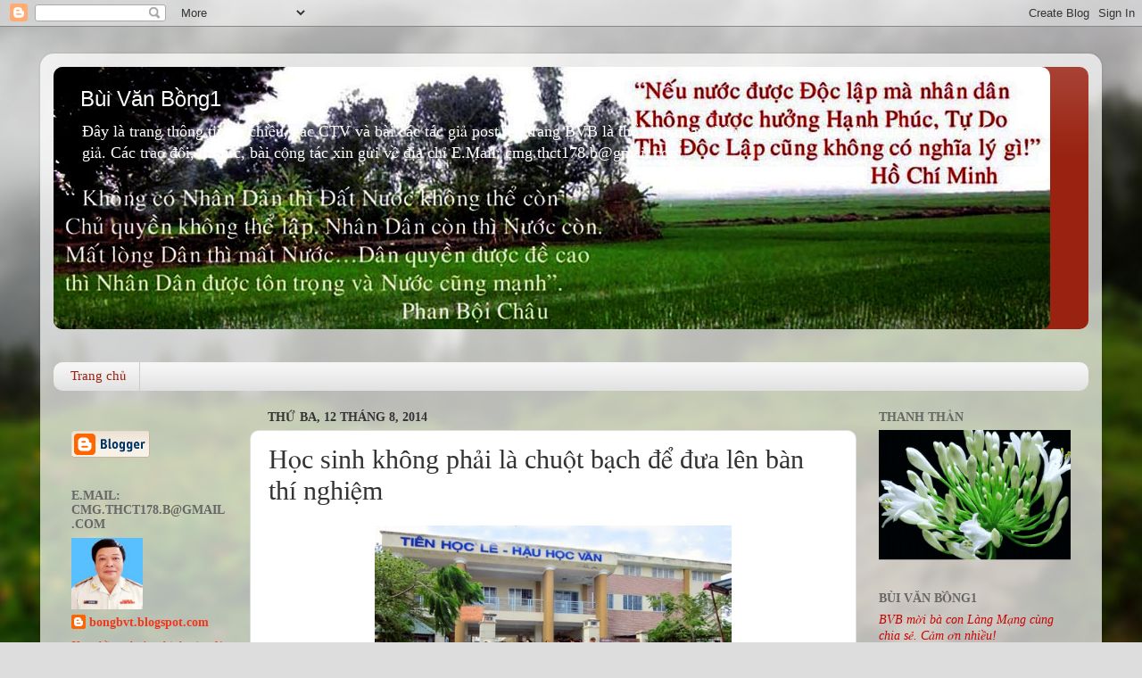

--- FILE ---
content_type: text/html; charset=UTF-8
request_url: https://bongbvt.blogspot.com/2014/08/hoc-sinh-khong-phai-la-chuot-bach-e-ua.html
body_size: 35940
content:
<!DOCTYPE html>
<html class='v2' dir='ltr' lang='vi'>
<head>
<link href='https://www.blogger.com/static/v1/widgets/335934321-css_bundle_v2.css' rel='stylesheet' type='text/css'/>
<meta content='width=1100' name='viewport'/>
<meta content='text/html; charset=UTF-8' http-equiv='Content-Type'/>
<meta content='blogger' name='generator'/>
<link href='https://bongbvt.blogspot.com/favicon.ico' rel='icon' type='image/x-icon'/>
<link href='https://bongbvt.blogspot.com/2014/08/hoc-sinh-khong-phai-la-chuot-bach-e-ua.html' rel='canonical'/>
<link rel="alternate" type="application/atom+xml" title="Bùi Văn Bồng1 - Atom" href="https://bongbvt.blogspot.com/feeds/posts/default" />
<link rel="alternate" type="application/rss+xml" title="Bùi Văn Bồng1 - RSS" href="https://bongbvt.blogspot.com/feeds/posts/default?alt=rss" />
<link rel="service.post" type="application/atom+xml" title="Bùi Văn Bồng1 - Atom" href="https://www.blogger.com/feeds/8684811555254451939/posts/default" />

<link rel="alternate" type="application/atom+xml" title="Bùi Văn Bồng1 - Atom" href="https://bongbvt.blogspot.com/feeds/2533411585902896160/comments/default" />
<!--Can't find substitution for tag [blog.ieCssRetrofitLinks]-->
<link href='https://blogger.googleusercontent.com/img/b/R29vZ2xl/AVvXsEjnH9dRJqVqGVvNL9rG_Rkzr8Ac85efWQzjjdPQv_syIOt9akDHBztkDliTXyW1M9VON0nHmyB7ZSrYo41f5DSDiIbXohkaBTfhAq8zfhl4393LPm5a5EcW6xpM-R7_m_i39tWJGDEvWlM/s1600/Trg+NguyenVietDung5.jpg' rel='image_src'/>
<meta content='https://bongbvt.blogspot.com/2014/08/hoc-sinh-khong-phai-la-chuot-bach-e-ua.html' property='og:url'/>
<meta content='Học sinh không phải là chuột bạch để đưa lên bàn thí nghiệm' property='og:title'/>
<meta content='' property='og:description'/>
<meta content='https://blogger.googleusercontent.com/img/b/R29vZ2xl/AVvXsEjnH9dRJqVqGVvNL9rG_Rkzr8Ac85efWQzjjdPQv_syIOt9akDHBztkDliTXyW1M9VON0nHmyB7ZSrYo41f5DSDiIbXohkaBTfhAq8zfhl4393LPm5a5EcW6xpM-R7_m_i39tWJGDEvWlM/w1200-h630-p-k-no-nu/Trg+NguyenVietDung5.jpg' property='og:image'/>
<title>Bùi Văn Bồng1: Học sinh không phải là chuột bạch để đưa lên bàn thí nghiệm</title>
<style id='page-skin-1' type='text/css'><!--
/*-----------------------------------------------
Blogger Template Style
Name:     Picture Window
Designer: Blogger
URL:      www.blogger.com
----------------------------------------------- */
/* Content
----------------------------------------------- */
body {
font: normal normal 15px 'Times New Roman', Times, FreeSerif, serif;
color: #333333;
background: #dddddd url(//themes.googleusercontent.com/image?id=1fupio4xM9eVxyr-k5QC5RiCJlYR35r9dXsp63RKsKt64v33poi2MvnjkX_1MULBY8BsT) repeat-x fixed bottom center;
}
html body .region-inner {
min-width: 0;
max-width: 100%;
width: auto;
}
.content-outer {
font-size: 90%;
}
a:link {
text-decoration:none;
color: #f0361c;
}
a:visited {
text-decoration:none;
color: #f02a0a;
}
a:hover {
text-decoration:underline;
color: #f25116;
}
.content-outer {
background: transparent url(https://resources.blogblog.com/blogblog/data/1kt/transparent/white80.png) repeat scroll top left;
-moz-border-radius: 15px;
-webkit-border-radius: 15px;
-goog-ms-border-radius: 15px;
border-radius: 15px;
-moz-box-shadow: 0 0 3px rgba(0, 0, 0, .15);
-webkit-box-shadow: 0 0 3px rgba(0, 0, 0, .15);
-goog-ms-box-shadow: 0 0 3px rgba(0, 0, 0, .15);
box-shadow: 0 0 3px rgba(0, 0, 0, .15);
margin: 30px auto;
}
.content-inner {
padding: 15px;
}
/* Header
----------------------------------------------- */
.header-outer {
background: #992211 url(https://resources.blogblog.com/blogblog/data/1kt/transparent/header_gradient_shade.png) repeat-x scroll top left;
_background-image: none;
color: #ffffff;
-moz-border-radius: 10px;
-webkit-border-radius: 10px;
-goog-ms-border-radius: 10px;
border-radius: 10px;
}
.Header img, .Header #header-inner {
-moz-border-radius: 10px;
-webkit-border-radius: 10px;
-goog-ms-border-radius: 10px;
border-radius: 10px;
}
.header-inner .Header .titlewrapper,
.header-inner .Header .descriptionwrapper {
padding-left: 30px;
padding-right: 30px;
}
.Header h1 {
font: normal normal 24px Arial, Tahoma, Helvetica, FreeSans, sans-serif;
text-shadow: 1px 1px 3px rgba(0, 0, 0, 0.3);
}
.Header h1 a {
color: #ffffff;
}
.Header .description {
font-size: 130%;
}
/* Tabs
----------------------------------------------- */
.tabs-inner {
margin: .5em 0 0;
padding: 0;
}
.tabs-inner .section {
margin: 0;
}
.tabs-inner .widget ul {
padding: 0;
background: #f5f5f5 url(https://resources.blogblog.com/blogblog/data/1kt/transparent/tabs_gradient_shade.png) repeat scroll bottom;
-moz-border-radius: 10px;
-webkit-border-radius: 10px;
-goog-ms-border-radius: 10px;
border-radius: 10px;
}
.tabs-inner .widget li {
border: none;
}
.tabs-inner .widget li a {
display: inline-block;
padding: .5em 1em;
margin-right: 0;
color: #992211;
font: normal normal 15px 'Times New Roman', Times, FreeSerif, serif;
-moz-border-radius: 0 0 0 0;
-webkit-border-top-left-radius: 0;
-webkit-border-top-right-radius: 0;
-goog-ms-border-radius: 0 0 0 0;
border-radius: 0 0 0 0;
background: transparent none no-repeat scroll top left;
border-right: 1px solid #cccccc;
}
.tabs-inner .widget li:first-child a {
padding-left: 1.25em;
-moz-border-radius-topleft: 10px;
-moz-border-radius-bottomleft: 10px;
-webkit-border-top-left-radius: 10px;
-webkit-border-bottom-left-radius: 10px;
-goog-ms-border-top-left-radius: 10px;
-goog-ms-border-bottom-left-radius: 10px;
border-top-left-radius: 10px;
border-bottom-left-radius: 10px;
}
.tabs-inner .widget li.selected a,
.tabs-inner .widget li a:hover {
position: relative;
z-index: 1;
background: #ffffff url(https://resources.blogblog.com/blogblog/data/1kt/transparent/tabs_gradient_shade.png) repeat scroll bottom;
color: #000000;
-moz-box-shadow: 0 0 0 rgba(0, 0, 0, .15);
-webkit-box-shadow: 0 0 0 rgba(0, 0, 0, .15);
-goog-ms-box-shadow: 0 0 0 rgba(0, 0, 0, .15);
box-shadow: 0 0 0 rgba(0, 0, 0, .15);
}
/* Headings
----------------------------------------------- */
h2 {
font: normal bold 100% 'Times New Roman', Times, FreeSerif, serif;
text-transform: uppercase;
color: #666666;
margin: .5em 0;
}
/* Main
----------------------------------------------- */
.main-outer {
background: transparent none repeat scroll top center;
-moz-border-radius: 0 0 0 0;
-webkit-border-top-left-radius: 0;
-webkit-border-top-right-radius: 0;
-webkit-border-bottom-left-radius: 0;
-webkit-border-bottom-right-radius: 0;
-goog-ms-border-radius: 0 0 0 0;
border-radius: 0 0 0 0;
-moz-box-shadow: 0 0 0 rgba(0, 0, 0, .15);
-webkit-box-shadow: 0 0 0 rgba(0, 0, 0, .15);
-goog-ms-box-shadow: 0 0 0 rgba(0, 0, 0, .15);
box-shadow: 0 0 0 rgba(0, 0, 0, .15);
}
.main-inner {
padding: 15px 5px 20px;
}
.main-inner .column-center-inner {
padding: 0 0;
}
.main-inner .column-left-inner {
padding-left: 0;
}
.main-inner .column-right-inner {
padding-right: 0;
}
/* Posts
----------------------------------------------- */
h3.post-title {
margin: 0;
font: normal normal 30px 'Times New Roman', Times, FreeSerif, serif;
}
.comments h4 {
margin: 1em 0 0;
font: normal normal 30px 'Times New Roman', Times, FreeSerif, serif;
}
.date-header span {
color: #333333;
}
.post-outer {
background-color: #ffffff;
border: solid 1px #dddddd;
-moz-border-radius: 10px;
-webkit-border-radius: 10px;
border-radius: 10px;
-goog-ms-border-radius: 10px;
padding: 15px 20px;
margin: 0 -20px 20px;
}
.post-body {
line-height: 1.4;
font-size: 110%;
position: relative;
}
.post-header {
margin: 0 0 1.5em;
color: #999999;
line-height: 1.6;
}
.post-footer {
margin: .5em 0 0;
color: #999999;
line-height: 1.6;
}
#blog-pager {
font-size: 140%
}
#comments .comment-author {
padding-top: 1.5em;
border-top: dashed 1px #ccc;
border-top: dashed 1px rgba(128, 128, 128, .5);
background-position: 0 1.5em;
}
#comments .comment-author:first-child {
padding-top: 0;
border-top: none;
}
.avatar-image-container {
margin: .2em 0 0;
}
/* Comments
----------------------------------------------- */
.comments .comments-content .icon.blog-author {
background-repeat: no-repeat;
background-image: url([data-uri]);
}
.comments .comments-content .loadmore a {
border-top: 1px solid #f25116;
border-bottom: 1px solid #f25116;
}
.comments .continue {
border-top: 2px solid #f25116;
}
/* Widgets
----------------------------------------------- */
.widget ul, .widget #ArchiveList ul.flat {
padding: 0;
list-style: none;
}
.widget ul li, .widget #ArchiveList ul.flat li {
border-top: dashed 1px #ccc;
border-top: dashed 1px rgba(128, 128, 128, .5);
}
.widget ul li:first-child, .widget #ArchiveList ul.flat li:first-child {
border-top: none;
}
.widget .post-body ul {
list-style: disc;
}
.widget .post-body ul li {
border: none;
}
/* Footer
----------------------------------------------- */
.footer-outer {
color:#eeeeee;
background: transparent url(https://resources.blogblog.com/blogblog/data/1kt/transparent/black50.png) repeat scroll top left;
-moz-border-radius: 10px 10px 10px 10px;
-webkit-border-top-left-radius: 10px;
-webkit-border-top-right-radius: 10px;
-webkit-border-bottom-left-radius: 10px;
-webkit-border-bottom-right-radius: 10px;
-goog-ms-border-radius: 10px 10px 10px 10px;
border-radius: 10px 10px 10px 10px;
-moz-box-shadow: 0 0 0 rgba(0, 0, 0, .15);
-webkit-box-shadow: 0 0 0 rgba(0, 0, 0, .15);
-goog-ms-box-shadow: 0 0 0 rgba(0, 0, 0, .15);
box-shadow: 0 0 0 rgba(0, 0, 0, .15);
}
.footer-inner {
padding: 10px 5px 20px;
}
.footer-outer a {
color: #ffffdd;
}
.footer-outer a:visited {
color: #cccc99;
}
.footer-outer a:hover {
color: #ffffff;
}
.footer-outer .widget h2 {
color: #bbbbbb;
}
/* Mobile
----------------------------------------------- */
html body.mobile {
height: auto;
}
html body.mobile {
min-height: 480px;
background-size: 100% auto;
}
.mobile .body-fauxcolumn-outer {
background: transparent none repeat scroll top left;
}
html .mobile .mobile-date-outer, html .mobile .blog-pager {
border-bottom: none;
background: transparent none repeat scroll top center;
margin-bottom: 10px;
}
.mobile .date-outer {
background: transparent none repeat scroll top center;
}
.mobile .header-outer, .mobile .main-outer,
.mobile .post-outer, .mobile .footer-outer {
-moz-border-radius: 0;
-webkit-border-radius: 0;
-goog-ms-border-radius: 0;
border-radius: 0;
}
.mobile .content-outer,
.mobile .main-outer,
.mobile .post-outer {
background: inherit;
border: none;
}
.mobile .content-outer {
font-size: 100%;
}
.mobile-link-button {
background-color: #f0361c;
}
.mobile-link-button a:link, .mobile-link-button a:visited {
color: #ffffff;
}
.mobile-index-contents {
color: #333333;
}
.mobile .tabs-inner .PageList .widget-content {
background: #ffffff url(https://resources.blogblog.com/blogblog/data/1kt/transparent/tabs_gradient_shade.png) repeat scroll bottom;
color: #000000;
}
.mobile .tabs-inner .PageList .widget-content .pagelist-arrow {
border-left: 1px solid #cccccc;
}

--></style>
<style id='template-skin-1' type='text/css'><!--
body {
min-width: 1190px;
}
.content-outer, .content-fauxcolumn-outer, .region-inner {
min-width: 1190px;
max-width: 1190px;
_width: 1190px;
}
.main-inner .columns {
padding-left: 220px;
padding-right: 260px;
}
.main-inner .fauxcolumn-center-outer {
left: 220px;
right: 260px;
/* IE6 does not respect left and right together */
_width: expression(this.parentNode.offsetWidth -
parseInt("220px") -
parseInt("260px") + 'px');
}
.main-inner .fauxcolumn-left-outer {
width: 220px;
}
.main-inner .fauxcolumn-right-outer {
width: 260px;
}
.main-inner .column-left-outer {
width: 220px;
right: 100%;
margin-left: -220px;
}
.main-inner .column-right-outer {
width: 260px;
margin-right: -260px;
}
#layout {
min-width: 0;
}
#layout .content-outer {
min-width: 0;
width: 800px;
}
#layout .region-inner {
min-width: 0;
width: auto;
}
body#layout div.add_widget {
padding: 8px;
}
body#layout div.add_widget a {
margin-left: 32px;
}
--></style>
<style>
    body {background-image:url(\/\/themes.googleusercontent.com\/image?id=1fupio4xM9eVxyr-k5QC5RiCJlYR35r9dXsp63RKsKt64v33poi2MvnjkX_1MULBY8BsT);}
    
@media (max-width: 200px) { body {background-image:url(\/\/themes.googleusercontent.com\/image?id=1fupio4xM9eVxyr-k5QC5RiCJlYR35r9dXsp63RKsKt64v33poi2MvnjkX_1MULBY8BsT&options=w200);}}
@media (max-width: 400px) and (min-width: 201px) { body {background-image:url(\/\/themes.googleusercontent.com\/image?id=1fupio4xM9eVxyr-k5QC5RiCJlYR35r9dXsp63RKsKt64v33poi2MvnjkX_1MULBY8BsT&options=w400);}}
@media (max-width: 800px) and (min-width: 401px) { body {background-image:url(\/\/themes.googleusercontent.com\/image?id=1fupio4xM9eVxyr-k5QC5RiCJlYR35r9dXsp63RKsKt64v33poi2MvnjkX_1MULBY8BsT&options=w800);}}
@media (max-width: 1200px) and (min-width: 801px) { body {background-image:url(\/\/themes.googleusercontent.com\/image?id=1fupio4xM9eVxyr-k5QC5RiCJlYR35r9dXsp63RKsKt64v33poi2MvnjkX_1MULBY8BsT&options=w1200);}}
/* Last tag covers anything over one higher than the previous max-size cap. */
@media (min-width: 1201px) { body {background-image:url(\/\/themes.googleusercontent.com\/image?id=1fupio4xM9eVxyr-k5QC5RiCJlYR35r9dXsp63RKsKt64v33poi2MvnjkX_1MULBY8BsT&options=w1600);}}
  </style>
<link href='https://www.blogger.com/dyn-css/authorization.css?targetBlogID=8684811555254451939&amp;zx=44ad5b2e-2cf0-4289-8456-ca7d0ad83d35' media='none' onload='if(media!=&#39;all&#39;)media=&#39;all&#39;' rel='stylesheet'/><noscript><link href='https://www.blogger.com/dyn-css/authorization.css?targetBlogID=8684811555254451939&amp;zx=44ad5b2e-2cf0-4289-8456-ca7d0ad83d35' rel='stylesheet'/></noscript>
<meta name='google-adsense-platform-account' content='ca-host-pub-1556223355139109'/>
<meta name='google-adsense-platform-domain' content='blogspot.com'/>

<!-- data-ad-client=ca-pub-6845931814482369 -->

</head>
<body class='loading variant-shade'>
<div class='navbar section' id='navbar' name='Thanh điều hướng'><div class='widget Navbar' data-version='1' id='Navbar1'><script type="text/javascript">
    function setAttributeOnload(object, attribute, val) {
      if(window.addEventListener) {
        window.addEventListener('load',
          function(){ object[attribute] = val; }, false);
      } else {
        window.attachEvent('onload', function(){ object[attribute] = val; });
      }
    }
  </script>
<div id="navbar-iframe-container"></div>
<script type="text/javascript" src="https://apis.google.com/js/platform.js"></script>
<script type="text/javascript">
      gapi.load("gapi.iframes:gapi.iframes.style.bubble", function() {
        if (gapi.iframes && gapi.iframes.getContext) {
          gapi.iframes.getContext().openChild({
              url: 'https://www.blogger.com/navbar/8684811555254451939?po\x3d2533411585902896160\x26origin\x3dhttps://bongbvt.blogspot.com',
              where: document.getElementById("navbar-iframe-container"),
              id: "navbar-iframe"
          });
        }
      });
    </script><script type="text/javascript">
(function() {
var script = document.createElement('script');
script.type = 'text/javascript';
script.src = '//pagead2.googlesyndication.com/pagead/js/google_top_exp.js';
var head = document.getElementsByTagName('head')[0];
if (head) {
head.appendChild(script);
}})();
</script>
</div></div>
<div class='body-fauxcolumns'>
<div class='fauxcolumn-outer body-fauxcolumn-outer'>
<div class='cap-top'>
<div class='cap-left'></div>
<div class='cap-right'></div>
</div>
<div class='fauxborder-left'>
<div class='fauxborder-right'></div>
<div class='fauxcolumn-inner'>
</div>
</div>
<div class='cap-bottom'>
<div class='cap-left'></div>
<div class='cap-right'></div>
</div>
</div>
</div>
<div class='content'>
<div class='content-fauxcolumns'>
<div class='fauxcolumn-outer content-fauxcolumn-outer'>
<div class='cap-top'>
<div class='cap-left'></div>
<div class='cap-right'></div>
</div>
<div class='fauxborder-left'>
<div class='fauxborder-right'></div>
<div class='fauxcolumn-inner'>
</div>
</div>
<div class='cap-bottom'>
<div class='cap-left'></div>
<div class='cap-right'></div>
</div>
</div>
</div>
<div class='content-outer'>
<div class='content-cap-top cap-top'>
<div class='cap-left'></div>
<div class='cap-right'></div>
</div>
<div class='fauxborder-left content-fauxborder-left'>
<div class='fauxborder-right content-fauxborder-right'></div>
<div class='content-inner'>
<header>
<div class='header-outer'>
<div class='header-cap-top cap-top'>
<div class='cap-left'></div>
<div class='cap-right'></div>
</div>
<div class='fauxborder-left header-fauxborder-left'>
<div class='fauxborder-right header-fauxborder-right'></div>
<div class='region-inner header-inner'>
<div class='header section' id='header' name='Tiêu đề'><div class='widget Header' data-version='1' id='Header1'>
<div id='header-inner' style='background-image: url("https://blogger.googleusercontent.com/img/b/R29vZ2xl/AVvXsEi8Lg5py_IALCw7RWKsM3o05zIwP_vvotNKoPRtL509WB3kHQCPr558EPAq8c51WOTEHe9LqqroHc3GgNoK2mpf-OOUm1QN04W6jpUWRRLFgC6hpxYJyiKjfRAu822ZNty2xLWbO6ldo_M/s1600/1A_bongbv-11-+2013.jpg"); background-position: left; width: 1117px; min-height: 294px; _height: 294px; background-repeat: no-repeat; '>
<div class='titlewrapper' style='background: transparent'>
<h1 class='title' style='background: transparent; border-width: 0px'>
<a href='https://bongbvt.blogspot.com/'>
Bùi Văn Bồng1
</a>
</h1>
</div>
<div class='descriptionwrapper'>
<p class='description'><span>Đây là trang thông tin đa chiều, các CTV và bài các tác giả post lên trang BVB là thể hiện quan điểm, tư tưởng, nhận thức riêng của các tác giả. 
Các trao đổi, tin tức, bài cộng tác xin gửi về địa chỉ E.Mail: cmg.thct178.b@gmail.com
</span></p>
</div>
</div>
</div></div>
</div>
</div>
<div class='header-cap-bottom cap-bottom'>
<div class='cap-left'></div>
<div class='cap-right'></div>
</div>
</div>
</header>
<div class='tabs-outer'>
<div class='tabs-cap-top cap-top'>
<div class='cap-left'></div>
<div class='cap-right'></div>
</div>
<div class='fauxborder-left tabs-fauxborder-left'>
<div class='fauxborder-right tabs-fauxborder-right'></div>
<div class='region-inner tabs-inner'>
<div class='tabs section' id='crosscol' name='Trên tất cả các cột'><div class='widget Translate' data-version='1' id='Translate1'>
<h2 class='title'>Translate</h2>
<div id='google_translate_element'></div>
<script>
    function googleTranslateElementInit() {
      new google.translate.TranslateElement({
        pageLanguage: 'vi',
        autoDisplay: 'true',
        layout: google.translate.TranslateElement.InlineLayout.VERTICAL
      }, 'google_translate_element');
    }
  </script>
<script src='//translate.google.com/translate_a/element.js?cb=googleTranslateElementInit'></script>
<div class='clear'></div>
</div></div>
<div class='tabs section' id='crosscol-overflow' name='Cross-Column 2'><div class='widget PageList' data-version='1' id='PageList1'>
<h2>Trang BVB1</h2>
<div class='widget-content'>
<ul>
<li>
<a href='https://bongbvt.blogspot.com/'>Trang chủ</a>
</li>
</ul>
<div class='clear'></div>
</div>
</div></div>
</div>
</div>
<div class='tabs-cap-bottom cap-bottom'>
<div class='cap-left'></div>
<div class='cap-right'></div>
</div>
</div>
<div class='main-outer'>
<div class='main-cap-top cap-top'>
<div class='cap-left'></div>
<div class='cap-right'></div>
</div>
<div class='fauxborder-left main-fauxborder-left'>
<div class='fauxborder-right main-fauxborder-right'></div>
<div class='region-inner main-inner'>
<div class='columns fauxcolumns'>
<div class='fauxcolumn-outer fauxcolumn-center-outer'>
<div class='cap-top'>
<div class='cap-left'></div>
<div class='cap-right'></div>
</div>
<div class='fauxborder-left'>
<div class='fauxborder-right'></div>
<div class='fauxcolumn-inner'>
</div>
</div>
<div class='cap-bottom'>
<div class='cap-left'></div>
<div class='cap-right'></div>
</div>
</div>
<div class='fauxcolumn-outer fauxcolumn-left-outer'>
<div class='cap-top'>
<div class='cap-left'></div>
<div class='cap-right'></div>
</div>
<div class='fauxborder-left'>
<div class='fauxborder-right'></div>
<div class='fauxcolumn-inner'>
</div>
</div>
<div class='cap-bottom'>
<div class='cap-left'></div>
<div class='cap-right'></div>
</div>
</div>
<div class='fauxcolumn-outer fauxcolumn-right-outer'>
<div class='cap-top'>
<div class='cap-left'></div>
<div class='cap-right'></div>
</div>
<div class='fauxborder-left'>
<div class='fauxborder-right'></div>
<div class='fauxcolumn-inner'>
</div>
</div>
<div class='cap-bottom'>
<div class='cap-left'></div>
<div class='cap-right'></div>
</div>
</div>
<!-- corrects IE6 width calculation -->
<div class='columns-inner'>
<div class='column-center-outer'>
<div class='column-center-inner'>
<div class='main section' id='main' name='Số điện thoại chính'><div class='widget Blog' data-version='1' id='Blog1'>
<div class='blog-posts hfeed'>

          <div class="date-outer">
        
<h2 class='date-header'><span>Thứ Ba, 12 tháng 8, 2014</span></h2>

          <div class="date-posts">
        
<div class='post-outer'>
<div class='post hentry uncustomized-post-template' itemprop='blogPost' itemscope='itemscope' itemtype='http://schema.org/BlogPosting'>
<meta content='https://blogger.googleusercontent.com/img/b/R29vZ2xl/AVvXsEjnH9dRJqVqGVvNL9rG_Rkzr8Ac85efWQzjjdPQv_syIOt9akDHBztkDliTXyW1M9VON0nHmyB7ZSrYo41f5DSDiIbXohkaBTfhAq8zfhl4393LPm5a5EcW6xpM-R7_m_i39tWJGDEvWlM/s1600/Trg+NguyenVietDung5.jpg' itemprop='image_url'/>
<meta content='8684811555254451939' itemprop='blogId'/>
<meta content='2533411585902896160' itemprop='postId'/>
<a name='2533411585902896160'></a>
<h3 class='post-title entry-title' itemprop='name'>
Học sinh không phải là chuột bạch để đưa lên bàn thí nghiệm
</h3>
<div class='post-header'>
<div class='post-header-line-1'></div>
</div>
<div class='post-body entry-content' id='post-body-2533411585902896160' itemprop='description articleBody'>
<div class="separator" style="clear: both; text-align: center;">
<a href="https://blogger.googleusercontent.com/img/b/R29vZ2xl/AVvXsEjnH9dRJqVqGVvNL9rG_Rkzr8Ac85efWQzjjdPQv_syIOt9akDHBztkDliTXyW1M9VON0nHmyB7ZSrYo41f5DSDiIbXohkaBTfhAq8zfhl4393LPm5a5EcW6xpM-R7_m_i39tWJGDEvWlM/s1600/Trg+NguyenVietDung5.jpg" imageanchor="1" style="margin-left: 1em; margin-right: 1em;"><img border="0" height="280" src="https://blogger.googleusercontent.com/img/b/R29vZ2xl/AVvXsEjnH9dRJqVqGVvNL9rG_Rkzr8Ac85efWQzjjdPQv_syIOt9akDHBztkDliTXyW1M9VON0nHmyB7ZSrYo41f5DSDiIbXohkaBTfhAq8zfhl4393LPm5a5EcW6xpM-R7_m_i39tWJGDEvWlM/s1600/Trg+NguyenVietDung5.jpg" width="400" /></a></div>
<div class="MsoNormal" style="text-align: justify;">
<br /></div>
<div class="MsoNormal" style="text-align: justify; text-indent: .5in;">
Nếu Bộ Giáo dục
muốn thay đổi, muốn ra một đề án nào đó thì trước hết cần phải thông báo sớm
cho học sinh chúng tôi biết, chứ đừng để xảy ra việc năm nay học sinh thi mà
đến gần ngày thi mới thông báo</div>
<a name="more"></a><span style="text-indent: 0.5in;">Tôi là một học
sinh chuẩn bị bước vào lớp 12 (sinh năm 1997) và sẽ thi đại học năm 2015 tới.
Thời gian gần đây, nghe Bộ Giáo dục đề ra phương án thi mới, đó là gộp chung kì
thi tốt nghiệp và đại học lại làm một. Điều này khiến tôi và bạn bè của tôi hết
sức hoang mang và vô cùng bức xúc.</span><br />
<div class="MsoNormal" style="text-align: justify; text-indent: .5in;">
Trước giờ, lứa
sinh năm 1997 chúng tôi cứ ngỡ năm sau sẽ là năm thi đại học cuối cùng và chúng
tôi đang dồn hết tâm huyết vào kì thi đại học này, nhưng có ai nào ngờ tới, quả
thật là trớ trêu.</div>
<div class="MsoNormal" style="text-align: justify; text-indent: .5in;">
Đất nước ta từ
trước tới giờ vẫn theo lối dạy &#8220;lối theo lối gió, mây đường mây&#8221;, giáo viên dạy
một lẽ và học trò học theo một lẽ khác. Thử hỏi, nền giáo dục nước nhà quá chú
trọng vào lý thuyết, không chú trọng vào thực hành, thì làm sao học sinh có thể
phát triển được một cách toàn diện được?</div>
<div class="MsoNormal" style="text-align: justify; text-indent: .5in;">
Đấy, chỉ bây
nhiêu đó thôi, đó chính là cách dạy của đa số giáo viên hiện nay đã biến những
học sinh chúng tôi trở thành những chú vẹt đủ màu sắc. Vậy, tại sao Bộ lại yêu
cầu học sinh phát triển toàn diện chứ?</div>
<div class="MsoNormal" style="text-align: justify; text-indent: .5in;">
Thật sự là trong
cách dạy của giáo viên nước ta ngày nay, hoàn toàn không thể giúp cho học sinh
chúng tôi hiểu được hai từ &#8220;toàn diện&#8221; là gì cả.</div>
<div class="MsoNormal" style="text-align: justify;">
Nhiều giáo viên quá phụ thuộc vào
lý thuyết. Các thầy cô dạy chúng tôi bằng cách đọc và chép, kiểm tra mức độ
hiểu bài của học sinh bằng cách đưa cho chúng tôi một xấp đề cương, nói về nhà
học thuộc và sáng hôm sau lên trả bài, chỉ cần đọc đúng hết thì chắc chắn điểm
sẽ cao.</div>
<div class="MsoNormal" style="text-align: justify; text-indent: .5in;">
Nói thật thì học
thuộc thì là một chuyện quá dễ dàng, nhưng học sinh có hiểu bài hay không. Ví
dụ, khi lên trả bài môn Văn, giáo viên sẽ yêu cầu học sinh phân tích một khổ
thơ nào đó thì học sinh chỉ có nhiệm vụ là đọc hết tất cả những gì trong vở của
mình ra là coi như đã hoàn thành nhiệm vụ.</div>
<div class="MsoNormal" style="text-align: justify; text-indent: .5in;">
Thế nhưng, học
sinh ấy lại hoàn toàn không hiểu được gì từ những tác phẩm đó. Bởi vì sao? Bởi
vì những suy nghĩ của bạn sẽ không được giáo viên chấp nhận. Lời văn của bạn ấy
sẽ được giáo viên cho là quá trẻ con và giáo viên bắt học sinh của mình phải
học theo những gì họ dạy.</div>
<div class="separator" style="clear: both; text-align: center;">
<a href="https://blogger.googleusercontent.com/img/b/R29vZ2xl/AVvXsEgxP2RDSL1JV-Kb0NTPBdG21Txz5nNWNe021tyOMnphi8uGbkmHPg9gVHvoHFykOZtumWUC6GsMTfKvefcNhO8Rtp3v5sAAAWM_5Mdct2mZRT5l97uNbYi2etgBhAjZnZDloBXD7hBwDVw/s1600/giao+duc5.jpg" imageanchor="1" style="clear: left; float: left; margin-bottom: 1em; margin-right: 1em;"><img border="0" height="241" src="https://blogger.googleusercontent.com/img/b/R29vZ2xl/AVvXsEgxP2RDSL1JV-Kb0NTPBdG21Txz5nNWNe021tyOMnphi8uGbkmHPg9gVHvoHFykOZtumWUC6GsMTfKvefcNhO8Rtp3v5sAAAWM_5Mdct2mZRT5l97uNbYi2etgBhAjZnZDloBXD7hBwDVw/s1600/giao+duc5.jpg" width="320" /></a></div>
<div class="MsoNormal" style="text-align: justify; text-indent: .5in;">
Một trường hợp
khác, đề ra: &#8220;Bạn hãy phát biểu suy nghĩ của bạn về cái đẹp&#8221;, bạn An sẽ suy
nghĩ về cái đẹp theo hướng này, còn bạn Bình thì sẽ suy nghĩ cái đẹp như hướng
khác, mỗi người một suy nghĩ. Thế nhưng giáo viên sẽ chốt lại bằng cách dạy
chúng tôi viết về cái đẹp bằng cách sau: &#8220;Mở bài: Giới thiệu về cái đẹp. Thân
bài: Định nghĩa cái đẹp. Kết bài&#8221;.</div>
<div class="MsoNormal" style="text-align: justify;">
Thử hỏi, dạy học sinh bằng cái
cách không cho họ nói lên cách diễn đạt của mình, mà gán ép họ vào những khuôn
phép, luật lệ không cần thiết vậy thì học sinh có giỏi lên được không?</div>
<div class="MsoNormal" style="text-align: justify; text-indent: .5in;">
Học thì phải đi
đôi với hành, học không hành, làm gì cũng không tới đâu.<br />
Không chỉ vậy, giáo dục nước nhà đặt ra quá nhiều môn học cho học sinh mà sau
này khi vào đại học, khi vào đời thì những môn học đó dường như là hoàn toàn vô
nghĩa. Nó không đáp ứng được gì cho nhu cầu cuộc sống của chúng tôi trong tương
lai.</div>
<div class="MsoNormal" style="text-align: justify; text-indent: .5in;">
Môn học quá
nhiều, trong khi thời gian một ngày chỉ có 24 tiếng, thử hỏi làm sao mà học
sinh có thể sống nổi trong không khí ngột ngạt như vậy được? Thời gian đâu mà giải
trí, thời gian đâu phụ giúp gia đình? Đâu phải học nhiều là giỏi, điều quan
trọng là học ít hiểu nhiều, học tới đâu hiểu tới đó và biết áp dụng vào cuộc
sống thì mới hay chứ.</div>
<div class="MsoNormal" style="text-align: justify;">
Ví dụ, sau này tôi có ước mơ làm
một bác sĩ, mà ngành Y thì đâu có liên quan gì tới Văn đâu? Tôi đồng ý rằng môn
Văn- Tiếng Việt là môn của người Việt, bất cứ người Việt nào cũng phải học nó,
nhưng mà học cũng chỉ nên dừng lại ở cấp độ trung bình, chứ đâu cần phải hiểu
một cách thâm thúy. Không lẽ sau này, khi bác sĩ ra toa thuốc cho bệnh nhân thì
bác sĩ làm thơ trong toa thuốc đó phải không ạ?</div>
<div class="separator" style="clear: both; text-align: center;">
<a href="https://blogger.googleusercontent.com/img/b/R29vZ2xl/AVvXsEj_rQxP7kc-4c30U37KIZ7Euy2lELGGWYM279WTtmPmTQrSYVv2wx1NVaXigA3jnBgcsIWzyqkfnPRMS6Kec-E5pEL_fFaqyIRU7HrA4qkSn7OacC1hRdzvMehG6CAVusa2MsrWk4QaJpk/s1600/giao+duc1A+copy.jpg" imageanchor="1" style="clear: right; float: right; margin-bottom: 1em; margin-left: 1em;"><img border="0" height="255" src="https://blogger.googleusercontent.com/img/b/R29vZ2xl/AVvXsEj_rQxP7kc-4c30U37KIZ7Euy2lELGGWYM279WTtmPmTQrSYVv2wx1NVaXigA3jnBgcsIWzyqkfnPRMS6Kec-E5pEL_fFaqyIRU7HrA4qkSn7OacC1hRdzvMehG6CAVusa2MsrWk4QaJpk/s1600/giao+duc1A+copy.jpg" width="400" /></a></div>
<div class="MsoNormal" style="text-align: justify;">
<br /></div>
<div class="MsoNormal" style="text-align: justify; text-indent: .5in;">
Còn nữa, tôi
thấy môn Giáo dục công dân nghe ra rất vĩ đại nhưng thật sự nó hoàn toàn vô
nghĩa. Giáo dục công dân là giúp cho con người trở nên hoàn thiện bản thân,
sống có trách nhiệm với bản thân, gia đình, đất nước&#8230; Thế nhưng, nói là nói vậy
thôi chứ cơ bản đó chỉ là những dòng lý thuyết rườm rà và không hề ăn sâu vào
tâm trí học sinh.</div>
<div class="MsoNormal" style="text-align: justify; text-indent: .5in;">
Giáo dục công
dân ra sao mà học sinh cô nào, cậu nấy mở miệng ra toàn là nói tục, chửi thề,
vậy có môn học này để làm gì?</div>
<div class="MsoNormal" style="text-align: justify; text-indent: .5in;">
Trong Giáo dục
công dân có dạy học sinh về tình yêu thương giữa con người với con người, vậy
tình yêu thương đó là gì? Tình yêu thương đó được định nghĩa bằng những dòng lý
thuyết là xong thôi sao?</div>
<div class="MsoNormal" style="text-align: justify; text-indent: .5in;">
Giáo dục công
dân giúp cho con người chúng ta hiểu biết thêm về thế giới, về con người, lẽ ra
môn học này phải tạo điều kiện cho chúng tôi tiếp xúc, nói chuyện, chia sẻ với
những con người bất hạnh&#8230;</div>
<div class="MsoNormal" style="text-align: justify;">
Có như vậy chúng tôi mới hiểu
được và thấm sâu trong suy nghĩ của bản thân về tình yêu thương giữa người và
người là như thế nào. Học thì phải đi đôi với hành, học không hành, làm gì cũng
không tới đâu.</div>
<div class="MsoNormal" style="text-align: justify; text-indent: .5in;">
Giáo viên nước
ta có cách dạy giống ru ngủ tâm hồn học sinh, dạy mà không có một nét gì riêng
cho bản thân mình, ai cũng như ai, làm cho không khí tiết học trở nên nhàm
chán, không một tiếng cười, thì làm sao mà học sinh tiếp thu tốt được, nhất là
giờ Văn, Sử, Địa&#8230; Ôi thôi, ai cũng ngủ gà ngủ gật, thật đau lòng.</div>
<div class="MsoNormal" style="text-align: justify; text-indent: .5in;">
Không chỉ có
vậy, còn môn Toán nữa, tại sao chúng tôi phải học quá nhiều về lượng giác, tích
phân, vi phân, đạo hàm, đường cao, các định lý Pitago&#8230;? Những điều này làm
chúng tôi nhức điên cả đầu, mà thử hỏi, sau này ra đời những điều trên sẽ giúp
gì được cho chúng tôi?</div>
<div class="MsoNormal" style="text-align: justify; text-indent: .5in;">
Môn Hóa dạy cho
chúng tôi một đống chất, đủ dạng phương trình, đủ cách nhận biết chất. Thế
nhưng khi chỉ vào chất đó và hỏi đó là chất gì thì tôi dám khẳng định rằng sẽ
có tới hơn 90% học sinh hoàn toàn không biết. Có thể thấy khi học thì hay lắm,
nhận biết đồ gì dữ lắm, nhưng thật ra chỉ là lý thuyết và lý thuyết thôi.</div>
<div class="MsoNormal" style="text-align: justify; text-indent: .5in;">
Tiếng Anh đáng
lí ra là phải chú trọng nhiều vào viêc nghe và nói, còn việc dạy tiếng Anh nước
mình chỉ chú trọng vào ngữ pháp. Thử hỏi, một người giỏi ngữ pháp chắc gì đã
giỏi tiếng Anh? Bạn ấy có thể nói chuyện với người Mỹ, hay hiểu được tất cả
những gì họ nói không?</div>
<div class="MsoNormal" style="text-align: justify; text-indent: .5in;">
Các bác Bộ Giáo
dục ơi! Các bác có thể lắng nghe ý kiến của học sinh chúng tôi được không ạ?
Trình độ dạy học của nước nhà thật sự là quá kém, thua rất xa với những nước
tiến bộ như <st1:place w:st="on"><st1:city w:st="on">Hoa Kỳ</st1:city>, <st1:country-region w:st="on">Singapore</st1:country-region></st1:place>&#8230; Vì vậy, tôi xin mấy bác
đừng có bắt học sinh chúng tôi học theo kiểu Việt <st1:place w:st="on">Nam</st1:place> mà thi theo kiểu Mỹ, kiểu Úc
nữa.</div>
<div class="MsoNormal" style="text-align: justify; text-indent: .5in;">
Cái gì cũng vậy,
nếu muốn học sinh chúng tôi phát triển toàn diện thì trước hết giáo viên phải
toàn diện trước đã, có vậy thì mới làm gương cho chúng tôi được. Và xin đừng
dạy học theo kiểu chỉ nói mà không làm nữa, có vậy thì học sinh mới phát huy
hết khả năng tư duy, sáng tạo của chính mình.</div>
<div class="MsoNormal" style="text-align: justify; text-indent: .5in;">
Nếu Bộ Giáo dục
muốn thay đổi, muốn ra một đề án nào đó thì trước hết cần phải thông báo sớm
cho học sinh chúng tôi biết, chứ đừng để xảy ra việc năm nay học sinh thi mà
đến gần ngày thi mới thông báo.</div>
<div class="MsoNormal" style="text-align: justify; text-indent: .5in;">
Người ta tổ chức
World Cup cũng phải mất hết 4 năm, chúng tôi đã được cha mẹ đầu tư học đại học
cũng mất hết gần cả 12 năm, dồn biết bao nhiêu là tâm huyết, nỗ lực để được
bước vào ngưỡng cửa ấy. Và, học sinh chúng tôi là những con người chứ không
phải là chuột bạch, là vật thí nghiệm để Bộ Giáo dục đưa lên bàn mổ và làm thí
nghiệm.</div>
<div class="MsoNormal" style="text-align: justify;">
Đi khắp thế gian, không có một
đất nước nào lấy công dân, lấy học sinh nước họ ra làm thí nghiệm cả. Vì vậy,
tôi mong Bộ Giáo dục đừng làm trái lại với quy luật bình thường đó.</div>
<div class="MsoNormal" style="text-align: justify; text-indent: .5in;">
Hy vọng những
tâm sự này sẽ đến được với những người đứng đầu ngành giáo dục, tôi mong năm
2015 sẽ thi đại học bình thường như mọi năm. Tôi cảm ơn.</div>
<br />
<div class="MsoNormal" style="text-align: justify;">
<b>Tano Tung Tăng (<i>kienthucnhansu</i>)<o:p></o:p></b></div>
<div class="MsoNormal" style="text-align: justify;">
<b>==========</b></div>
<div style='clear: both;'></div>
</div>
<div class='post-footer'>
<div class='post-footer-line post-footer-line-1'>
<span class='post-author vcard'>
Người đăng:
<span class='fn' itemprop='author' itemscope='itemscope' itemtype='http://schema.org/Person'>
<meta content='https://www.blogger.com/profile/07723110774848345711' itemprop='url'/>
<a class='g-profile' href='https://www.blogger.com/profile/07723110774848345711' rel='author' title='author profile'>
<span itemprop='name'>bongbvt.blogspot.com</span>
</a>
</span>
</span>
<span class='post-timestamp'>
vào lúc
<meta content='https://bongbvt.blogspot.com/2014/08/hoc-sinh-khong-phai-la-chuot-bach-e-ua.html' itemprop='url'/>
<a class='timestamp-link' href='https://bongbvt.blogspot.com/2014/08/hoc-sinh-khong-phai-la-chuot-bach-e-ua.html' rel='bookmark' title='permanent link'><abbr class='published' itemprop='datePublished' title='2014-08-12T20:26:00+07:00'>20:26</abbr></a>
</span>
<span class='post-comment-link'>
</span>
<span class='post-icons'>
<span class='item-control blog-admin pid-1555589741'>
<a href='https://www.blogger.com/post-edit.g?blogID=8684811555254451939&postID=2533411585902896160&from=pencil' title='Sửa Bài đăng'>
<img alt='' class='icon-action' height='18' src='https://resources.blogblog.com/img/icon18_edit_allbkg.gif' width='18'/>
</a>
</span>
</span>
<div class='post-share-buttons goog-inline-block'>
<a class='goog-inline-block share-button sb-email' href='https://www.blogger.com/share-post.g?blogID=8684811555254451939&postID=2533411585902896160&target=email' target='_blank' title='Gửi email bài đăng này'><span class='share-button-link-text'>Gửi email bài đăng này</span></a><a class='goog-inline-block share-button sb-blog' href='https://www.blogger.com/share-post.g?blogID=8684811555254451939&postID=2533411585902896160&target=blog' onclick='window.open(this.href, "_blank", "height=270,width=475"); return false;' target='_blank' title='BlogThis!'><span class='share-button-link-text'>BlogThis!</span></a><a class='goog-inline-block share-button sb-twitter' href='https://www.blogger.com/share-post.g?blogID=8684811555254451939&postID=2533411585902896160&target=twitter' target='_blank' title='Chia sẻ lên X'><span class='share-button-link-text'>Chia sẻ lên X</span></a><a class='goog-inline-block share-button sb-facebook' href='https://www.blogger.com/share-post.g?blogID=8684811555254451939&postID=2533411585902896160&target=facebook' onclick='window.open(this.href, "_blank", "height=430,width=640"); return false;' target='_blank' title='Chia sẻ lên Facebook'><span class='share-button-link-text'>Chia sẻ lên Facebook</span></a><a class='goog-inline-block share-button sb-pinterest' href='https://www.blogger.com/share-post.g?blogID=8684811555254451939&postID=2533411585902896160&target=pinterest' target='_blank' title='Chia sẻ lên Pinterest'><span class='share-button-link-text'>Chia sẻ lên Pinterest</span></a>
</div>
</div>
<div class='post-footer-line post-footer-line-2'>
<span class='post-labels'>
Nhãn:
<a href='https://bongbvt.blogspot.com/search/label/Khoa%20h%E1%BB%8Dc' rel='tag'>Khoa học</a>,
<a href='https://bongbvt.blogspot.com/search/label/Kinh%20t%E1%BA%BF-x%C3%A3%20h%E1%BB%99i' rel='tag'>Kinh tế-xã hội</a>
</span>
</div>
<div class='post-footer-line post-footer-line-3'>
<span class='post-location'>
</span>
</div>
</div>
</div>
<div class='comments' id='comments'>
<a name='comments'></a>
<h4>25 nhận xét:</h4>
<div class='comments-content'>
<script async='async' src='' type='text/javascript'></script>
<script type='text/javascript'>
    (function() {
      var items = null;
      var msgs = null;
      var config = {};

// <![CDATA[
      var cursor = null;
      if (items && items.length > 0) {
        cursor = parseInt(items[items.length - 1].timestamp) + 1;
      }

      var bodyFromEntry = function(entry) {
        var text = (entry &&
                    ((entry.content && entry.content.$t) ||
                     (entry.summary && entry.summary.$t))) ||
            '';
        if (entry && entry.gd$extendedProperty) {
          for (var k in entry.gd$extendedProperty) {
            if (entry.gd$extendedProperty[k].name == 'blogger.contentRemoved') {
              return '<span class="deleted-comment">' + text + '</span>';
            }
          }
        }
        return text;
      }

      var parse = function(data) {
        cursor = null;
        var comments = [];
        if (data && data.feed && data.feed.entry) {
          for (var i = 0, entry; entry = data.feed.entry[i]; i++) {
            var comment = {};
            // comment ID, parsed out of the original id format
            var id = /blog-(\d+).post-(\d+)/.exec(entry.id.$t);
            comment.id = id ? id[2] : null;
            comment.body = bodyFromEntry(entry);
            comment.timestamp = Date.parse(entry.published.$t) + '';
            if (entry.author && entry.author.constructor === Array) {
              var auth = entry.author[0];
              if (auth) {
                comment.author = {
                  name: (auth.name ? auth.name.$t : undefined),
                  profileUrl: (auth.uri ? auth.uri.$t : undefined),
                  avatarUrl: (auth.gd$image ? auth.gd$image.src : undefined)
                };
              }
            }
            if (entry.link) {
              if (entry.link[2]) {
                comment.link = comment.permalink = entry.link[2].href;
              }
              if (entry.link[3]) {
                var pid = /.*comments\/default\/(\d+)\?.*/.exec(entry.link[3].href);
                if (pid && pid[1]) {
                  comment.parentId = pid[1];
                }
              }
            }
            comment.deleteclass = 'item-control blog-admin';
            if (entry.gd$extendedProperty) {
              for (var k in entry.gd$extendedProperty) {
                if (entry.gd$extendedProperty[k].name == 'blogger.itemClass') {
                  comment.deleteclass += ' ' + entry.gd$extendedProperty[k].value;
                } else if (entry.gd$extendedProperty[k].name == 'blogger.displayTime') {
                  comment.displayTime = entry.gd$extendedProperty[k].value;
                }
              }
            }
            comments.push(comment);
          }
        }
        return comments;
      };

      var paginator = function(callback) {
        if (hasMore()) {
          var url = config.feed + '?alt=json&v=2&orderby=published&reverse=false&max-results=50';
          if (cursor) {
            url += '&published-min=' + new Date(cursor).toISOString();
          }
          window.bloggercomments = function(data) {
            var parsed = parse(data);
            cursor = parsed.length < 50 ? null
                : parseInt(parsed[parsed.length - 1].timestamp) + 1
            callback(parsed);
            window.bloggercomments = null;
          }
          url += '&callback=bloggercomments';
          var script = document.createElement('script');
          script.type = 'text/javascript';
          script.src = url;
          document.getElementsByTagName('head')[0].appendChild(script);
        }
      };
      var hasMore = function() {
        return !!cursor;
      };
      var getMeta = function(key, comment) {
        if ('iswriter' == key) {
          var matches = !!comment.author
              && comment.author.name == config.authorName
              && comment.author.profileUrl == config.authorUrl;
          return matches ? 'true' : '';
        } else if ('deletelink' == key) {
          return config.baseUri + '/comment/delete/'
               + config.blogId + '/' + comment.id;
        } else if ('deleteclass' == key) {
          return comment.deleteclass;
        }
        return '';
      };

      var replybox = null;
      var replyUrlParts = null;
      var replyParent = undefined;

      var onReply = function(commentId, domId) {
        if (replybox == null) {
          // lazily cache replybox, and adjust to suit this style:
          replybox = document.getElementById('comment-editor');
          if (replybox != null) {
            replybox.height = '250px';
            replybox.style.display = 'block';
            replyUrlParts = replybox.src.split('#');
          }
        }
        if (replybox && (commentId !== replyParent)) {
          replybox.src = '';
          document.getElementById(domId).insertBefore(replybox, null);
          replybox.src = replyUrlParts[0]
              + (commentId ? '&parentID=' + commentId : '')
              + '#' + replyUrlParts[1];
          replyParent = commentId;
        }
      };

      var hash = (window.location.hash || '#').substring(1);
      var startThread, targetComment;
      if (/^comment-form_/.test(hash)) {
        startThread = hash.substring('comment-form_'.length);
      } else if (/^c[0-9]+$/.test(hash)) {
        targetComment = hash.substring(1);
      }

      // Configure commenting API:
      var configJso = {
        'maxDepth': config.maxThreadDepth
      };
      var provider = {
        'id': config.postId,
        'data': items,
        'loadNext': paginator,
        'hasMore': hasMore,
        'getMeta': getMeta,
        'onReply': onReply,
        'rendered': true,
        'initComment': targetComment,
        'initReplyThread': startThread,
        'config': configJso,
        'messages': msgs
      };

      var render = function() {
        if (window.goog && window.goog.comments) {
          var holder = document.getElementById('comment-holder');
          window.goog.comments.render(holder, provider);
        }
      };

      // render now, or queue to render when library loads:
      if (window.goog && window.goog.comments) {
        render();
      } else {
        window.goog = window.goog || {};
        window.goog.comments = window.goog.comments || {};
        window.goog.comments.loadQueue = window.goog.comments.loadQueue || [];
        window.goog.comments.loadQueue.push(render);
      }
    })();
// ]]>
  </script>
<div id='comment-holder'>
<div class="comment-thread toplevel-thread"><ol id="top-ra"><li class="comment" id="c2987968304399789115"><div class="avatar-image-container"><img src="//resources.blogblog.com/img/blank.gif" alt=""/></div><div class="comment-block"><div class="comment-header"><cite class="user">Nặc danh</cite><span class="icon user "></span><span class="datetime secondary-text"><a rel="nofollow" href="https://bongbvt.blogspot.com/2014/08/hoc-sinh-khong-phai-la-chuot-bach-e-ua.html?showComment=1407851511956#c2987968304399789115">lúc 20:51 12 tháng 8, 2014</a></span></div><p class="comment-content">Khốn nạn cái sự học .... tất cả cũng vì những lòng tham bằng , tham cấp ...để có quyền , chức kiếm tiền cho nó rễ......chứ chỉ cần nghĩ học là để lấy kiến thức , lấy khoa học , lấy kinh nghiệm người đi trước ....  để làn giầu cho bản thân , cho xã hội ngày càng phát triền ,văn minh  thì đâu cần bằng cấp ..... </p><span class="comment-actions secondary-text"><a class="comment-reply" target="_self" data-comment-id="2987968304399789115">Trả lời</a><span class="item-control blog-admin blog-admin pid-606088470"><a target="_self" href="https://www.blogger.com/comment/delete/8684811555254451939/2987968304399789115">Xóa</a></span></span></div><div class="comment-replies"><div id="c2987968304399789115-rt" class="comment-thread inline-thread hidden"><span class="thread-toggle thread-expanded"><span class="thread-arrow"></span><span class="thread-count"><a target="_self">Trả lời</a></span></span><ol id="c2987968304399789115-ra" class="thread-chrome thread-expanded"><div></div><div id="c2987968304399789115-continue" class="continue"><a class="comment-reply" target="_self" data-comment-id="2987968304399789115">Trả lời</a></div></ol></div></div><div class="comment-replybox-single" id="c2987968304399789115-ce"></div></li><li class="comment" id="c2437972493109762002"><div class="avatar-image-container"><img src="//resources.blogblog.com/img/blank.gif" alt=""/></div><div class="comment-block"><div class="comment-header"><cite class="user">Nặc danh</cite><span class="icon user "></span><span class="datetime secondary-text"><a rel="nofollow" href="https://bongbvt.blogspot.com/2014/08/hoc-sinh-khong-phai-la-chuot-bach-e-ua.html?showComment=1407856664190#c2437972493109762002">lúc 22:17 12 tháng 8, 2014</a></span></div><p class="comment-content">Các ông luôn tự hào nào là nền giáo dục XHCN , nào là mái trường XHCN ... Vậy nền GDXHCN nó là như thế nào ? Nó hơn gì nền GD tư bản CN  , nó ưu việt ở chỗ nào ? Tôi chIỉ thấy học sinh , sinh viên bây giờ khốn khổ hơn vì đủ các loại tiền phải đóng , đủ các loại phí ... Thân phận như loài chuột Bạch trong labo , học như vẹt ! Nạn học thêm , dạy thêm tràn lan như một loại dịch bệnh . Không lẽ khối kiến thức trong trường chưa đủ hay học sinhbaay giờ ngu quá mà phải dạy thêm tràn lan như vậy ? Chung quy tất cả vì tiền thôi thưa các vị quan chức ngành GD VN XHCN ! Không năm nào việc thi cử THPT và đại học lại không có sự thay đổi , thay đổi xoành xoạch , thế mới lạ ! Hết bộ trưởng này rồi đến bộ trưởng khác , toàn một lũ &quot; nói như rồng leo làm như mèo mửa &quot; .có thể tóm lại như thế này : nền giáo dục Việt nam là một nền giáo giáo dục &quot; không giống ai &quot; , một nền giáo dục tệ lậu ! Ôi  , nền giáo dục XHCN !!! Chẳng biết tròn hay méo ? Các cháu yên tâm đi , các cháu sẽ còn là &quot; chuột Bạch &quot; đến vài thập kỷ nữa nhé ,  có thê là &quot; tầm nhìn 2050 &quot; các cháu ạ .</p><span class="comment-actions secondary-text"><a class="comment-reply" target="_self" data-comment-id="2437972493109762002">Trả lời</a><span class="item-control blog-admin blog-admin pid-606088470"><a target="_self" href="https://www.blogger.com/comment/delete/8684811555254451939/2437972493109762002">Xóa</a></span></span></div><div class="comment-replies"><div id="c2437972493109762002-rt" class="comment-thread inline-thread"><span class="thread-toggle thread-expanded"><span class="thread-arrow"></span><span class="thread-count"><a target="_self">Trả lời</a></span></span><ol id="c2437972493109762002-ra" class="thread-chrome thread-expanded"><div><li class="comment" id="c4224843281135879569"><div class="avatar-image-container"><img src="//resources.blogblog.com/img/blank.gif" alt=""/></div><div class="comment-block"><div class="comment-header"><cite class="user">Nặc danh</cite><span class="icon user "></span><span class="datetime secondary-text"><a rel="nofollow" href="https://bongbvt.blogspot.com/2014/08/hoc-sinh-khong-phai-la-chuot-bach-e-ua.html?showComment=1407870731170#c4224843281135879569">lúc 02:12 13 tháng 8, 2014</a></span></div><p class="comment-content">Bác vừa kể ra những ưu việt của nền giáo dục Xã hội chủ nghĩa đấy thôi .<br><br>Khốn khổ hơn, đóng nhiều tiền hơn, học thêm nhiều hơn, nhiều thay đổi xoành xoạch hơn ...<br><br>Nền giáo dục VN &quot;không giống ai&quot; vì bác so sánh nó với các nền giáo dục tư bản . Nhưng nếu bác so sánh nền giáo dục VN với các nền giáo dục XHCN khác như Trung Quốc và Bắc Hàn, em nghĩ bác sẽ nhìn thấy nhiều điểm rất tương đồng .</p><span class="comment-actions secondary-text"><span class="item-control blog-admin blog-admin pid-606088470"><a target="_self" href="https://www.blogger.com/comment/delete/8684811555254451939/4224843281135879569">Xóa</a></span></span></div><div class="comment-replies"><div id="c4224843281135879569-rt" class="comment-thread inline-thread hidden"><span class="thread-toggle thread-expanded"><span class="thread-arrow"></span><span class="thread-count"><a target="_self">Trả lời</a></span></span><ol id="c4224843281135879569-ra" class="thread-chrome thread-expanded"><div></div><div id="c4224843281135879569-continue" class="continue"><a class="comment-reply" target="_self" data-comment-id="4224843281135879569">Trả lời</a></div></ol></div></div><div class="comment-replybox-single" id="c4224843281135879569-ce"></div></li></div><div id="c2437972493109762002-continue" class="continue"><a class="comment-reply" target="_self" data-comment-id="2437972493109762002">Trả lời</a></div></ol></div></div><div class="comment-replybox-single" id="c2437972493109762002-ce"></div></li><li class="comment" id="c588818189349240019"><div class="avatar-image-container"><img src="//resources.blogblog.com/img/blank.gif" alt=""/></div><div class="comment-block"><div class="comment-header"><cite class="user">Lê Thiệu</cite><span class="icon user "></span><span class="datetime secondary-text"><a rel="nofollow" href="https://bongbvt.blogspot.com/2014/08/hoc-sinh-khong-phai-la-chuot-bach-e-ua.html?showComment=1407857563569#c588818189349240019">lúc 22:32 12 tháng 8, 2014</a></span></div><p class="comment-content">ngành học nước ta giỏi lắm.Mấy cô gv cấp tiểu học-học sư phạm 2 năm,nay hầu hết có bằng đại học tại chức ,thế mà năm nào các cô cũng phải rặn ra một sáng kiến, cứ y như các cô ở viện khoa học bộ gd. Thế nên các cô lại phải lấy sáng kiến của các năm trước để nộp,hoawajc mượn của bạn dạy ở huyện khác mà nộp.vì ngành họ không quản lý, không công khai các sáng kiến đã làm.Ơr cấp nào cũng vạy cả.Thầy cô đã phải gian dối thì làm sao mà tử tế dể dạy trò được.</p><span class="comment-actions secondary-text"><a class="comment-reply" target="_self" data-comment-id="588818189349240019">Trả lời</a><span class="item-control blog-admin blog-admin pid-606088470"><a target="_self" href="https://www.blogger.com/comment/delete/8684811555254451939/588818189349240019">Xóa</a></span></span></div><div class="comment-replies"><div id="c588818189349240019-rt" class="comment-thread inline-thread hidden"><span class="thread-toggle thread-expanded"><span class="thread-arrow"></span><span class="thread-count"><a target="_self">Trả lời</a></span></span><ol id="c588818189349240019-ra" class="thread-chrome thread-expanded"><div></div><div id="c588818189349240019-continue" class="continue"><a class="comment-reply" target="_self" data-comment-id="588818189349240019">Trả lời</a></div></ol></div></div><div class="comment-replybox-single" id="c588818189349240019-ce"></div></li><li class="comment" id="c1649567190621631345"><div class="avatar-image-container"><img src="//resources.blogblog.com/img/blank.gif" alt=""/></div><div class="comment-block"><div class="comment-header"><cite class="user">Nặc danh</cite><span class="icon user "></span><span class="datetime secondary-text"><a rel="nofollow" href="https://bongbvt.blogspot.com/2014/08/hoc-sinh-khong-phai-la-chuot-bach-e-ua.html?showComment=1407857833749#c1649567190621631345">lúc 22:37 12 tháng 8, 2014</a></span></div><p class="comment-content">Đúng vậy, tích phân, vi phân,đạo hàm...học xong quên luôn, chả vận dụng gì mà chỉ mệt hs.Chỉ có mấy ông ở viện toán học thì cần vì họ là chuyên sâu.bài vở quá nặng mà vô ich</p><span class="comment-actions secondary-text"><a class="comment-reply" target="_self" data-comment-id="1649567190621631345">Trả lời</a><span class="item-control blog-admin blog-admin pid-606088470"><a target="_self" href="https://www.blogger.com/comment/delete/8684811555254451939/1649567190621631345">Xóa</a></span></span></div><div class="comment-replies"><div id="c1649567190621631345-rt" class="comment-thread inline-thread hidden"><span class="thread-toggle thread-expanded"><span class="thread-arrow"></span><span class="thread-count"><a target="_self">Trả lời</a></span></span><ol id="c1649567190621631345-ra" class="thread-chrome thread-expanded"><div></div><div id="c1649567190621631345-continue" class="continue"><a class="comment-reply" target="_self" data-comment-id="1649567190621631345">Trả lời</a></div></ol></div></div><div class="comment-replybox-single" id="c1649567190621631345-ce"></div></li><li class="comment" id="c458450872625978561"><div class="avatar-image-container"><img src="//resources.blogblog.com/img/blank.gif" alt=""/></div><div class="comment-block"><div class="comment-header"><cite class="user">Nặc danh</cite><span class="icon user "></span><span class="datetime secondary-text"><a rel="nofollow" href="https://bongbvt.blogspot.com/2014/08/hoc-sinh-khong-phai-la-chuot-bach-e-ua.html?showComment=1407860394907#c458450872625978561">lúc 23:19 12 tháng 8, 2014</a></span></div><p class="comment-content">Cả dân tọc Việt làm chuột bạch<br>đâu chỉ mỗi bọn trẻ con vắt mũi chưa sạch</p><span class="comment-actions secondary-text"><a class="comment-reply" target="_self" data-comment-id="458450872625978561">Trả lời</a><span class="item-control blog-admin blog-admin pid-606088470"><a target="_self" href="https://www.blogger.com/comment/delete/8684811555254451939/458450872625978561">Xóa</a></span></span></div><div class="comment-replies"><div id="c458450872625978561-rt" class="comment-thread inline-thread hidden"><span class="thread-toggle thread-expanded"><span class="thread-arrow"></span><span class="thread-count"><a target="_self">Trả lời</a></span></span><ol id="c458450872625978561-ra" class="thread-chrome thread-expanded"><div></div><div id="c458450872625978561-continue" class="continue"><a class="comment-reply" target="_self" data-comment-id="458450872625978561">Trả lời</a></div></ol></div></div><div class="comment-replybox-single" id="c458450872625978561-ce"></div></li><li class="comment" id="c8664171932571324248"><div class="avatar-image-container"><img src="//resources.blogblog.com/img/blank.gif" alt=""/></div><div class="comment-block"><div class="comment-header"><cite class="user">Nặc danh</cite><span class="icon user "></span><span class="datetime secondary-text"><a rel="nofollow" href="https://bongbvt.blogspot.com/2014/08/hoc-sinh-khong-phai-la-chuot-bach-e-ua.html?showComment=1407887589069#c8664171932571324248">lúc 06:53 13 tháng 8, 2014</a></span></div><p class="comment-content">Tôi cũng là một giáo viên, tôi đồng tình với những suy nhĩ của em!<br>Nhưng em ạ! Chúng tôi với các em đều trong hoàn cảnh như nhau. Chỉ được nói những gì người ta cho nói, chỉ được dạy những điều người ta hướng dẫn, tất cả đều bắt đầu từ chỗ tít trên cao. Về cơ bản chúng tôi chỉ là những cái caset Madein Việt Nam.<br>Và cũng như các em, chúng tôi vẫn phải học, học nhiều thứ bà rằn, chẳng liên quan gì đến chuyên môn cả. Về cơ bản, trong con mắt đảng, chúng tôi là những người cần phải giáo dục, thường xuyên, triền miên học tập để nâng cao nhận thức để trở thành người giáo viên  xã hội chủ nghĩa, thay đảng rèn người. Hàng năm chúng tôi vẫn phải gật gà nhét vào đầu hàng lô tư tưởng Max -Lê, hàng lốc nghị quyết, chỉ thị...và chúng tôi cũng như các em, không có một chút quyền nào trong sự học và sự dạy, kết quả chúng tôi trở nên ngu ngơ, thụ động như một cái máy ngớ ngẩn, đù dờ, mất hết khả năng và hứng thú sáng tạo trong công việc rất cần sự sáng tạo.<br>Cải cách rồi lại cải cách, càng cải cách càng nát bét, nguyên nhân từ lợi ích của một bộ phận nào đó nên chương trình giáo dục ngày một lê thê, ôm đồm, đồ sộ; càng quấy loảng càng chất lượng thấp nhưng lại tiêu được nhiều tiền. Càng giảm tải càng tăng tải. Về cơ bản giáo viên chúng tôi cũng mất phương hướng.<br>Cái đáng sợ nhất hiện nay là sự chỉ đạo của các cấp đảng chính quyền trong giáo dục, chúng tôi phải chịu sự lãnh đạo, chỉ đạo của những kẻ không hiểu gì về giáo dục, coi giáo dục như một cái bánh, ngọt ngào và thơm tho trong lúc chúng tôi trong trạng thái sống dở, chết dở.<br>Tôi và em đều là nạn nhân của một nền giáo dục mất phương hướng, thiếu triết lý, nhân văn, sai tứ tung, sai thì sửa, càng sửa càng sai, càng sai càng sửa...và nền giáo dục ấy chỉ làm một nhiệm vụ duy nhất : Sửa sai.</p><span class="comment-actions secondary-text"><a class="comment-reply" target="_self" data-comment-id="8664171932571324248">Trả lời</a><span class="item-control blog-admin blog-admin pid-606088470"><a target="_self" href="https://www.blogger.com/comment/delete/8684811555254451939/8664171932571324248">Xóa</a></span></span></div><div class="comment-replies"><div id="c8664171932571324248-rt" class="comment-thread inline-thread"><span class="thread-toggle thread-expanded"><span class="thread-arrow"></span><span class="thread-count"><a target="_self">Trả lời</a></span></span><ol id="c8664171932571324248-ra" class="thread-chrome thread-expanded"><div><li class="comment" id="c1656920176035539117"><div class="avatar-image-container"><img src="//resources.blogblog.com/img/blank.gif" alt=""/></div><div class="comment-block"><div class="comment-header"><cite class="user">Nặc danh</cite><span class="icon user "></span><span class="datetime secondary-text"><a rel="nofollow" href="https://bongbvt.blogspot.com/2014/08/hoc-sinh-khong-phai-la-chuot-bach-e-ua.html?showComment=1407919313826#c1656920176035539117">lúc 15:41 13 tháng 8, 2014</a></span></div><p class="comment-content">Tôi tâm đắc với nhà giáo.Ở Thanh hóa khi lập trường đại học Hồng đức thuộc Ủy ban tỉnh quản lý còn đưa 1 CÁN BỘ CHƯA TỪNG DẠY 1 GIỜ Ở BẬC ĐẠI HỌC VỀ LÀM HIỆU TRƯỞNG thì sao.Nhưng bù lại, cán bộ đó là con trai của 1 phó chủ tjch UBND tỉnh vừa nghỉ hưu.</p><span class="comment-actions secondary-text"><span class="item-control blog-admin blog-admin pid-606088470"><a target="_self" href="https://www.blogger.com/comment/delete/8684811555254451939/1656920176035539117">Xóa</a></span></span></div><div class="comment-replies"><div id="c1656920176035539117-rt" class="comment-thread inline-thread hidden"><span class="thread-toggle thread-expanded"><span class="thread-arrow"></span><span class="thread-count"><a target="_self">Trả lời</a></span></span><ol id="c1656920176035539117-ra" class="thread-chrome thread-expanded"><div></div><div id="c1656920176035539117-continue" class="continue"><a class="comment-reply" target="_self" data-comment-id="1656920176035539117">Trả lời</a></div></ol></div></div><div class="comment-replybox-single" id="c1656920176035539117-ce"></div></li><li class="comment" id="c9114713490985154244"><div class="avatar-image-container"><img src="//resources.blogblog.com/img/blank.gif" alt=""/></div><div class="comment-block"><div class="comment-header"><cite class="user">Nặc danh</cite><span class="icon user "></span><span class="datetime secondary-text"><a rel="nofollow" href="https://bongbvt.blogspot.com/2014/08/hoc-sinh-khong-phai-la-chuot-bach-e-ua.html?showComment=1407953239150#c9114713490985154244">lúc 01:07 14 tháng 8, 2014</a></span></div><p class="comment-content">Cám ơn bạn.<br><br>Chúng ta phải sống theo hiến pháp. Theo đó, chỉ có &quot;lực lượng LÃNH ĐẠO nhà nước và xã hội&quot; (theo điều 4 hiến pháp), có QUYỀN, chỉ tay, ra lệnh cho chúng ta làm gì. Cho nên học sinh &quot; là chuột bạch để đưa lên bàn thí nghiệm&quot; cũng ĐÚNG theo hiến pháp!<br><br>Nói chung, ở VN, làm cái gì, cũng đúng luật, và cũng sai luật.</p><span class="comment-actions secondary-text"><span class="item-control blog-admin blog-admin pid-606088470"><a target="_self" href="https://www.blogger.com/comment/delete/8684811555254451939/9114713490985154244">Xóa</a></span></span></div><div class="comment-replies"><div id="c9114713490985154244-rt" class="comment-thread inline-thread hidden"><span class="thread-toggle thread-expanded"><span class="thread-arrow"></span><span class="thread-count"><a target="_self">Trả lời</a></span></span><ol id="c9114713490985154244-ra" class="thread-chrome thread-expanded"><div></div><div id="c9114713490985154244-continue" class="continue"><a class="comment-reply" target="_self" data-comment-id="9114713490985154244">Trả lời</a></div></ol></div></div><div class="comment-replybox-single" id="c9114713490985154244-ce"></div></li><li class="comment" id="c7000309676581079899"><div class="avatar-image-container"><img src="//resources.blogblog.com/img/blank.gif" alt=""/></div><div class="comment-block"><div class="comment-header"><cite class="user">Nặc danh</cite><span class="icon user "></span><span class="datetime secondary-text"><a rel="nofollow" href="https://bongbvt.blogspot.com/2014/08/hoc-sinh-khong-phai-la-chuot-bach-e-ua.html?showComment=1415029512482#c7000309676581079899">lúc 22:45 3 tháng 11, 2014</a></span></div><p class="comment-content">Không phải bắt bẻ nhưng &quot;quấy loãng&quot; chứ không phải &quot;quấy loảng&quot; như giáo viên viết. </p><span class="comment-actions secondary-text"><span class="item-control blog-admin blog-admin pid-606088470"><a target="_self" href="https://www.blogger.com/comment/delete/8684811555254451939/7000309676581079899">Xóa</a></span></span></div><div class="comment-replies"><div id="c7000309676581079899-rt" class="comment-thread inline-thread hidden"><span class="thread-toggle thread-expanded"><span class="thread-arrow"></span><span class="thread-count"><a target="_self">Trả lời</a></span></span><ol id="c7000309676581079899-ra" class="thread-chrome thread-expanded"><div></div><div id="c7000309676581079899-continue" class="continue"><a class="comment-reply" target="_self" data-comment-id="7000309676581079899">Trả lời</a></div></ol></div></div><div class="comment-replybox-single" id="c7000309676581079899-ce"></div></li></div><div id="c8664171932571324248-continue" class="continue"><a class="comment-reply" target="_self" data-comment-id="8664171932571324248">Trả lời</a></div></ol></div></div><div class="comment-replybox-single" id="c8664171932571324248-ce"></div></li><li class="comment" id="c4821089592833542583"><div class="avatar-image-container"><img src="//resources.blogblog.com/img/blank.gif" alt=""/></div><div class="comment-block"><div class="comment-header"><cite class="user">Nặc danh</cite><span class="icon user "></span><span class="datetime secondary-text"><a rel="nofollow" href="https://bongbvt.blogspot.com/2014/08/hoc-sinh-khong-phai-la-chuot-bach-e-ua.html?showComment=1407889737459#c4821089592833542583">lúc 07:28 13 tháng 8, 2014</a></span></div><p class="comment-content">Hố...hố......<br>chủ nghĩa mác giáo lê vô địc muôn năm</p><span class="comment-actions secondary-text"><a class="comment-reply" target="_self" data-comment-id="4821089592833542583">Trả lời</a><span class="item-control blog-admin blog-admin pid-606088470"><a target="_self" href="https://www.blogger.com/comment/delete/8684811555254451939/4821089592833542583">Xóa</a></span></span></div><div class="comment-replies"><div id="c4821089592833542583-rt" class="comment-thread inline-thread hidden"><span class="thread-toggle thread-expanded"><span class="thread-arrow"></span><span class="thread-count"><a target="_self">Trả lời</a></span></span><ol id="c4821089592833542583-ra" class="thread-chrome thread-expanded"><div></div><div id="c4821089592833542583-continue" class="continue"><a class="comment-reply" target="_self" data-comment-id="4821089592833542583">Trả lời</a></div></ol></div></div><div class="comment-replybox-single" id="c4821089592833542583-ce"></div></li><li class="comment" id="c3069645686111996004"><div class="avatar-image-container"><img src="//resources.blogblog.com/img/blank.gif" alt=""/></div><div class="comment-block"><div class="comment-header"><cite class="user">Nặc danh</cite><span class="icon user "></span><span class="datetime secondary-text"><a rel="nofollow" href="https://bongbvt.blogspot.com/2014/08/hoc-sinh-khong-phai-la-chuot-bach-e-ua.html?showComment=1407889909476#c3069645686111996004">lúc 07:31 13 tháng 8, 2014</a></span></div><p class="comment-content">Coi mấy &quot;cô giáo&quot; tra tấn dã man các em mầm non, các em thiểu năng mà sao thấy nó đặc trưng cho &quot;xã hội tốt đẹp&quot; hiện nay thế?<br>Người-thú đang làm chủ xã hội VN! &quot;Tập chung dân chủ&quot; ư? Không! Chính là &quot;Tập chung Người-thú&quot; đó!</p><span class="comment-actions secondary-text"><a class="comment-reply" target="_self" data-comment-id="3069645686111996004">Trả lời</a><span class="item-control blog-admin blog-admin pid-606088470"><a target="_self" href="https://www.blogger.com/comment/delete/8684811555254451939/3069645686111996004">Xóa</a></span></span></div><div class="comment-replies"><div id="c3069645686111996004-rt" class="comment-thread inline-thread hidden"><span class="thread-toggle thread-expanded"><span class="thread-arrow"></span><span class="thread-count"><a target="_self">Trả lời</a></span></span><ol id="c3069645686111996004-ra" class="thread-chrome thread-expanded"><div></div><div id="c3069645686111996004-continue" class="continue"><a class="comment-reply" target="_self" data-comment-id="3069645686111996004">Trả lời</a></div></ol></div></div><div class="comment-replybox-single" id="c3069645686111996004-ce"></div></li><li class="comment" id="c9194679483061590472"><div class="avatar-image-container"><img src="//resources.blogblog.com/img/blank.gif" alt=""/></div><div class="comment-block"><div class="comment-header"><cite class="user">Nặc danh</cite><span class="icon user "></span><span class="datetime secondary-text"><a rel="nofollow" href="https://bongbvt.blogspot.com/2014/08/hoc-sinh-khong-phai-la-chuot-bach-e-ua.html?showComment=1407890148905#c9194679483061590472">lúc 07:35 13 tháng 8, 2014</a></span></div><p class="comment-content">Những kẻ trong ngành &quot;giáo dục VN&quot; nay chẳng biết làm gì ngoài việc làm bậy, miễn sao là vơ vét tiền thật nhiều, thật nhanh!<br>Nếu tính chính xác, Việt Nam cọng sản phải đứng đầu thế giới về khoản tham nhũng! Gần như ai có chức danh &quot;cán bộ&quot; là máu tham bắt đầu chạy rần rật trong người, và ra tay hành động mau lẹ!</p><span class="comment-actions secondary-text"><a class="comment-reply" target="_self" data-comment-id="9194679483061590472">Trả lời</a><span class="item-control blog-admin blog-admin pid-606088470"><a target="_self" href="https://www.blogger.com/comment/delete/8684811555254451939/9194679483061590472">Xóa</a></span></span></div><div class="comment-replies"><div id="c9194679483061590472-rt" class="comment-thread inline-thread"><span class="thread-toggle thread-expanded"><span class="thread-arrow"></span><span class="thread-count"><a target="_self">Trả lời</a></span></span><ol id="c9194679483061590472-ra" class="thread-chrome thread-expanded"><div><li class="comment" id="c7124085453548888820"><div class="avatar-image-container"><img src="//resources.blogblog.com/img/blank.gif" alt=""/></div><div class="comment-block"><div class="comment-header"><cite class="user">Nặc danh</cite><span class="icon user "></span><span class="datetime secondary-text"><a rel="nofollow" href="https://bongbvt.blogspot.com/2014/08/hoc-sinh-khong-phai-la-chuot-bach-e-ua.html?showComment=1407898285362#c7124085453548888820">lúc 09:51 13 tháng 8, 2014</a></span></div><p class="comment-content">Bạn nói thế không được, &quot;những kẻ trong ngành giáo dục&#39; là vơ đũa cả nắm, có một số kẻ thì đúng, đáng tiếc một số kẻ ấy có vị trí trong bộ máy. Còn đại đa số giáo viên cũng đang sống dở chết dở vì cải cách liên tục, quy mô và lặn lội trong đường hầm không lối thoát.</p><span class="comment-actions secondary-text"><span class="item-control blog-admin blog-admin pid-606088470"><a target="_self" href="https://www.blogger.com/comment/delete/8684811555254451939/7124085453548888820">Xóa</a></span></span></div><div class="comment-replies"><div id="c7124085453548888820-rt" class="comment-thread inline-thread hidden"><span class="thread-toggle thread-expanded"><span class="thread-arrow"></span><span class="thread-count"><a target="_self">Trả lời</a></span></span><ol id="c7124085453548888820-ra" class="thread-chrome thread-expanded"><div></div><div id="c7124085453548888820-continue" class="continue"><a class="comment-reply" target="_self" data-comment-id="7124085453548888820">Trả lời</a></div></ol></div></div><div class="comment-replybox-single" id="c7124085453548888820-ce"></div></li></div><div id="c9194679483061590472-continue" class="continue"><a class="comment-reply" target="_self" data-comment-id="9194679483061590472">Trả lời</a></div></ol></div></div><div class="comment-replybox-single" id="c9194679483061590472-ce"></div></li><li class="comment" id="c7340138492734160649"><div class="avatar-image-container"><img src="//resources.blogblog.com/img/blank.gif" alt=""/></div><div class="comment-block"><div class="comment-header"><cite class="user">Nặc danh</cite><span class="icon user "></span><span class="datetime secondary-text"><a rel="nofollow" href="https://bongbvt.blogspot.com/2014/08/hoc-sinh-khong-phai-la-chuot-bach-e-ua.html?showComment=1407890212126#c7340138492734160649">lúc 07:36 13 tháng 8, 2014</a></span></div><p class="comment-content">CB giáo dục VN chính là những con chuột bạch to! Còn HS VN là chuột bạch nhỏ.</p><span class="comment-actions secondary-text"><a class="comment-reply" target="_self" data-comment-id="7340138492734160649">Trả lời</a><span class="item-control blog-admin blog-admin pid-606088470"><a target="_self" href="https://www.blogger.com/comment/delete/8684811555254451939/7340138492734160649">Xóa</a></span></span></div><div class="comment-replies"><div id="c7340138492734160649-rt" class="comment-thread inline-thread hidden"><span class="thread-toggle thread-expanded"><span class="thread-arrow"></span><span class="thread-count"><a target="_self">Trả lời</a></span></span><ol id="c7340138492734160649-ra" class="thread-chrome thread-expanded"><div></div><div id="c7340138492734160649-continue" class="continue"><a class="comment-reply" target="_self" data-comment-id="7340138492734160649">Trả lời</a></div></ol></div></div><div class="comment-replybox-single" id="c7340138492734160649-ce"></div></li><li class="comment" id="c9013148909845803607"><div class="avatar-image-container"><img src="//resources.blogblog.com/img/blank.gif" alt=""/></div><div class="comment-block"><div class="comment-header"><cite class="user">Nặc danh</cite><span class="icon user "></span><span class="datetime secondary-text"><a rel="nofollow" href="https://bongbvt.blogspot.com/2014/08/hoc-sinh-khong-phai-la-chuot-bach-e-ua.html?showComment=1407896396087#c9013148909845803607">lúc 09:19 13 tháng 8, 2014</a></span></div><p class="comment-content">Tất cả đều là nạn nhân của chế độ XHCN? k những thầy, trò, cha mẹ, phụ huynh đều phải lao vào vòng xoáy kim tiền-bằng cấp... ngày nay?Các bác cũng phải có trách nhiệm ,trăn trở khi đồng nghiệp trong nghề &#39;cao quí&#39; đã từng phát biểu;&#39;&#39; ...cảm thấy khiếp sợ khi vào dạy lớp x y z&#39;&#39;<br>NGLUY</p><span class="comment-actions secondary-text"><a class="comment-reply" target="_self" data-comment-id="9013148909845803607">Trả lời</a><span class="item-control blog-admin blog-admin pid-606088470"><a target="_self" href="https://www.blogger.com/comment/delete/8684811555254451939/9013148909845803607">Xóa</a></span></span></div><div class="comment-replies"><div id="c9013148909845803607-rt" class="comment-thread inline-thread hidden"><span class="thread-toggle thread-expanded"><span class="thread-arrow"></span><span class="thread-count"><a target="_self">Trả lời</a></span></span><ol id="c9013148909845803607-ra" class="thread-chrome thread-expanded"><div></div><div id="c9013148909845803607-continue" class="continue"><a class="comment-reply" target="_self" data-comment-id="9013148909845803607">Trả lời</a></div></ol></div></div><div class="comment-replybox-single" id="c9013148909845803607-ce"></div></li><li class="comment" id="c4916438665939888406"><div class="avatar-image-container"><img src="//resources.blogblog.com/img/blank.gif" alt=""/></div><div class="comment-block"><div class="comment-header"><cite class="user">Nặc danh</cite><span class="icon user "></span><span class="datetime secondary-text"><a rel="nofollow" href="https://bongbvt.blogspot.com/2014/08/hoc-sinh-khong-phai-la-chuot-bach-e-ua.html?showComment=1407903583001#c4916438665939888406">lúc 11:19 13 tháng 8, 2014</a></span></div><p class="comment-content">Đừng đề nghị đổi mới GD mà không được đâu vì đó là quốc sách ngu dân của đcs. Dân càng ngu cs càng giàu!<br>  Có vậy mà các bác không biết cứ đòi đổi mới mãi. Đúng là ngu lâu dốt bền.</p><span class="comment-actions secondary-text"><a class="comment-reply" target="_self" data-comment-id="4916438665939888406">Trả lời</a><span class="item-control blog-admin blog-admin pid-606088470"><a target="_self" href="https://www.blogger.com/comment/delete/8684811555254451939/4916438665939888406">Xóa</a></span></span></div><div class="comment-replies"><div id="c4916438665939888406-rt" class="comment-thread inline-thread"><span class="thread-toggle thread-expanded"><span class="thread-arrow"></span><span class="thread-count"><a target="_self">Trả lời</a></span></span><ol id="c4916438665939888406-ra" class="thread-chrome thread-expanded"><div><li class="comment" id="c4289833516541876175"><div class="avatar-image-container"><img src="//resources.blogblog.com/img/blank.gif" alt=""/></div><div class="comment-block"><div class="comment-header"><cite class="user">Nặc danh</cite><span class="icon user "></span><span class="datetime secondary-text"><a rel="nofollow" href="https://bongbvt.blogspot.com/2014/08/hoc-sinh-khong-phai-la-chuot-bach-e-ua.html?showComment=1407922181893#c4289833516541876175">lúc 16:29 13 tháng 8, 2014</a></span></div><p class="comment-content">Cả dân tộc này biến thành chuột cống từ lâu rồi . Ngu dân là điều mà CS cần để thống trị tuyệt đối . Bao giờ dân nổi can qua dìm lũ này xuống bùn mới hả .giận </p><span class="comment-actions secondary-text"><span class="item-control blog-admin blog-admin pid-606088470"><a target="_self" href="https://www.blogger.com/comment/delete/8684811555254451939/4289833516541876175">Xóa</a></span></span></div><div class="comment-replies"><div id="c4289833516541876175-rt" class="comment-thread inline-thread hidden"><span class="thread-toggle thread-expanded"><span class="thread-arrow"></span><span class="thread-count"><a target="_self">Trả lời</a></span></span><ol id="c4289833516541876175-ra" class="thread-chrome thread-expanded"><div></div><div id="c4289833516541876175-continue" class="continue"><a class="comment-reply" target="_self" data-comment-id="4289833516541876175">Trả lời</a></div></ol></div></div><div class="comment-replybox-single" id="c4289833516541876175-ce"></div></li></div><div id="c4916438665939888406-continue" class="continue"><a class="comment-reply" target="_self" data-comment-id="4916438665939888406">Trả lời</a></div></ol></div></div><div class="comment-replybox-single" id="c4916438665939888406-ce"></div></li><li class="comment" id="c7177724807851025864"><div class="avatar-image-container"><img src="//resources.blogblog.com/img/blank.gif" alt=""/></div><div class="comment-block"><div class="comment-header"><cite class="user">Nặc danh</cite><span class="icon user "></span><span class="datetime secondary-text"><a rel="nofollow" href="https://bongbvt.blogspot.com/2014/08/hoc-sinh-khong-phai-la-chuot-bach-e-ua.html?showComment=1407910650216#c7177724807851025864">lúc 13:17 13 tháng 8, 2014</a></span></div><p class="comment-content">Công tác cán bộ của ĐCS VN tham nhũng, thối nát đã làm rối loạn  xã hội. làm suy yếu đất nước VN</p><span class="comment-actions secondary-text"><a class="comment-reply" target="_self" data-comment-id="7177724807851025864">Trả lời</a><span class="item-control blog-admin blog-admin pid-606088470"><a target="_self" href="https://www.blogger.com/comment/delete/8684811555254451939/7177724807851025864">Xóa</a></span></span></div><div class="comment-replies"><div id="c7177724807851025864-rt" class="comment-thread inline-thread hidden"><span class="thread-toggle thread-expanded"><span class="thread-arrow"></span><span class="thread-count"><a target="_self">Trả lời</a></span></span><ol id="c7177724807851025864-ra" class="thread-chrome thread-expanded"><div></div><div id="c7177724807851025864-continue" class="continue"><a class="comment-reply" target="_self" data-comment-id="7177724807851025864">Trả lời</a></div></ol></div></div><div class="comment-replybox-single" id="c7177724807851025864-ce"></div></li><li class="comment" id="c6243927192289162344"><div class="avatar-image-container"><img src="//resources.blogblog.com/img/blank.gif" alt=""/></div><div class="comment-block"><div class="comment-header"><cite class="user">Nặc danh</cite><span class="icon user "></span><span class="datetime secondary-text"><a rel="nofollow" href="https://bongbvt.blogspot.com/2014/08/hoc-sinh-khong-phai-la-chuot-bach-e-ua.html?showComment=1407910974135#c6243927192289162344">lúc 13:22 13 tháng 8, 2014</a></span></div><p class="comment-content">Giáo dục Việt nam, như một cơ thể bị bệnh béo phì, đồ sộ, kệnh càng, dư thừa mỡ thịt; con bệnh ấy như thùng thủng đáy, ăn nhiều bao nhiêu cũng không đủ, ăn để duy trì sự sống bệnh hoạn của một cơ thể hầu như tê liệt mọi chức năng, càng ăn càng bệnh.<br>Con bệnh ấy lại được tôn vinh là &quot;quốc sách hàng đầu&#39;, khiến mọi người chú ý xoi mói, càng chú ý xoi mói càng phát hiện ra lắm bệnh, rồi bất cứ ai cũng  xúm vào kê đơn bốc thuốc nghĩ mình sắp chết, nó uống bất cứ thứ gì người ta đưa đến, trúng độc, nó càng trở nên vô phương cứu chữa.<br>Bản thân nó cũng không muôn chữa khỏi bệnh, bởi với nó là một tiềm năng để nó người ta rót tiền.<br>Bệnh trọng, đau đớn tý nhưng nhiều tiền.<br></p><span class="comment-actions secondary-text"><a class="comment-reply" target="_self" data-comment-id="6243927192289162344">Trả lời</a><span class="item-control blog-admin blog-admin pid-606088470"><a target="_self" href="https://www.blogger.com/comment/delete/8684811555254451939/6243927192289162344">Xóa</a></span></span></div><div class="comment-replies"><div id="c6243927192289162344-rt" class="comment-thread inline-thread hidden"><span class="thread-toggle thread-expanded"><span class="thread-arrow"></span><span class="thread-count"><a target="_self">Trả lời</a></span></span><ol id="c6243927192289162344-ra" class="thread-chrome thread-expanded"><div></div><div id="c6243927192289162344-continue" class="continue"><a class="comment-reply" target="_self" data-comment-id="6243927192289162344">Trả lời</a></div></ol></div></div><div class="comment-replybox-single" id="c6243927192289162344-ce"></div></li><li class="comment" id="c2136181824526551270"><div class="avatar-image-container"><img src="//resources.blogblog.com/img/blank.gif" alt=""/></div><div class="comment-block"><div class="comment-header"><cite class="user">Gai Tre</cite><span class="icon user "></span><span class="datetime secondary-text"><a rel="nofollow" href="https://bongbvt.blogspot.com/2014/08/hoc-sinh-khong-phai-la-chuot-bach-e-ua.html?showComment=1407917400965#c2136181824526551270">lúc 15:10 13 tháng 8, 2014</a></span></div><p class="comment-content">Cháu HS Tano Tung Tăng dường như ...quá khích.<br>Nếu không có những kiến thức cơ bản thì làm sao có được nền tảng của sáng tạo. Ví dụ: Không coi trọng môn Ngữ Văn thì chẳng bao lâu thanh, thiếu niên VN sẽ giống Việt Kiều F3 cả, thì người Việt nói - người Việt cũng không nghe nổi; không thuộc đ/l Pitago thì chắc không thể làm thợ nề, thợ mộc; không biết khái niệm tích phân thì không thể hiểu tổng liên tục; không biết định vị địa lý thì chắc chắn thời buổi này chỉ có ...ngồi nhà; không có kiến thức hóa học cơ bản thì khả năng uống nhầm ...thuốc chuột là điều dễ xảy ra; ... Cho nên, chẳng có thứ kiến thức nào là phí đâu cháu ạ!<br>Có điều là, trong giới hạn đến 18 tuổi (hơi nhiều) thì cần trang bị những gì làm vốn vào đời cho các cháu, để có thể chuyển qua tuổi lao động hoặc học lên (cũng là lao động đấy).<br>Nền &quot;học&quot; nước nhà trải qua nghìn năm theo cụ Khổng nên đã bị trì trệ theo XH phương Đông; được nửa thế kỷ theo &quot;Tây học&quot; đã có những đường nét &quot;mô đét&quot;, nhưng đã sớm bị &quot;nền Giáo dục XHCN&quot; ...cách cổ mẹ nó đi mất, mà chẳng ai hiểu cái &quot;nền Giáo dục XHCN&quot; nó tròn méo thế nào (giống như mọi thứ đi kèm tính từ &quot;XHCN&quot; khác).<br>Vậy thôi. Có đôi lời tâm tình cùng bạn trẻ nhe!</p><span class="comment-actions secondary-text"><a class="comment-reply" target="_self" data-comment-id="2136181824526551270">Trả lời</a><span class="item-control blog-admin blog-admin pid-606088470"><a target="_self" href="https://www.blogger.com/comment/delete/8684811555254451939/2136181824526551270">Xóa</a></span></span></div><div class="comment-replies"><div id="c2136181824526551270-rt" class="comment-thread inline-thread hidden"><span class="thread-toggle thread-expanded"><span class="thread-arrow"></span><span class="thread-count"><a target="_self">Trả lời</a></span></span><ol id="c2136181824526551270-ra" class="thread-chrome thread-expanded"><div></div><div id="c2136181824526551270-continue" class="continue"><a class="comment-reply" target="_self" data-comment-id="2136181824526551270">Trả lời</a></div></ol></div></div><div class="comment-replybox-single" id="c2136181824526551270-ce"></div></li><li class="comment" id="c816167166909735680"><div class="avatar-image-container"><img src="//resources.blogblog.com/img/blank.gif" alt=""/></div><div class="comment-block"><div class="comment-header"><cite class="user">Nặc danh</cite><span class="icon user "></span><span class="datetime secondary-text"><a rel="nofollow" href="https://bongbvt.blogspot.com/2014/08/hoc-sinh-khong-phai-la-chuot-bach-e-ua.html?showComment=1407928515082#c816167166909735680">lúc 18:15 13 tháng 8, 2014</a></span></div><p class="comment-content">Thâ&#803;t ti&#768;nh thi&#768; ca&#777; nươ&#769;c đa&#771; la&#768; CHUÔ&#803;T BA&#803;CH tư&#768; lâu rô&#768;i, ho&#803;c sinh la&#768;m sao thoa&#769;t ra cho đươ&#803;c? Ngay ca&#777; giơ&#769;i tri&#769; thư&#769;c toa&#768;n quô&#769;c đê&#768;u đa&#771; ho&#769;a tha&#768;nh chuô&#803;t ca&#777; rô&#768;i, chưa y&#769; thư&#769;c đươ&#803;c điê&#768;u na&#768;y sao?</p><span class="comment-actions secondary-text"><a class="comment-reply" target="_self" data-comment-id="816167166909735680">Trả lời</a><span class="item-control blog-admin blog-admin pid-606088470"><a target="_self" href="https://www.blogger.com/comment/delete/8684811555254451939/816167166909735680">Xóa</a></span></span></div><div class="comment-replies"><div id="c816167166909735680-rt" class="comment-thread inline-thread hidden"><span class="thread-toggle thread-expanded"><span class="thread-arrow"></span><span class="thread-count"><a target="_self">Trả lời</a></span></span><ol id="c816167166909735680-ra" class="thread-chrome thread-expanded"><div></div><div id="c816167166909735680-continue" class="continue"><a class="comment-reply" target="_self" data-comment-id="816167166909735680">Trả lời</a></div></ol></div></div><div class="comment-replybox-single" id="c816167166909735680-ce"></div></li><li class="comment" id="c4667479899527171525"><div class="avatar-image-container"><img src="//resources.blogblog.com/img/blank.gif" alt=""/></div><div class="comment-block"><div class="comment-header"><cite class="user">Nặc danh</cite><span class="icon user "></span><span class="datetime secondary-text"><a rel="nofollow" href="https://bongbvt.blogspot.com/2014/08/hoc-sinh-khong-phai-la-chuot-bach-e-ua.html?showComment=1407948921869#c4667479899527171525">lúc 23:55 13 tháng 8, 2014</a></span></div><p class="comment-content">VN đổi mới thì ít mà lãnh đạo hô hào tự khoe, tự sướng thì nhiều.<br>Đổi mới ư???!<br>Trường cấp 1 thay tên bằng trường tiểu học<br>Trường cấp 2 thay tên bằng trường THCS<br>Trường cấp 1 thay tên bằng trường THPT<br>Phòng GD đổi thành BAN GD rồi bây giờ lại quay về Phòng GD <br>Ty GD đổi thành Sở GD<br>Ghép các tỉnh với nhau rồi lại tách tỉnh<br>Rồi HỢP TÁC XÃ CẤP CAO<br>&quot;Tham nhũng, tiêu cực nhìn ở đâu cũng thấy, sờ ở đâu cũng có&quot; đó là TBT Nguyễn Phú Trọng nói đấy nhé<br>Quản lí lãnh đạo xã hội và công tác cán bộ thua xa cả Lào và Campuchia<br>Phải chăng đổi mới bằng cách Luồn cúi kẻ thù - Hèn với giặc, ác với dân??? Phải chăng khi VN bị diệt chủng bọn chúng vẫn ca ngợi 4 tốt và 16 chữ vàng ???<br>Dở hơi, thối đến thế là cùng mà lúc nào chúng cũng đòi được dân tôn vinh, đòi được muôn năm. Vô lí quá trời !!!</p><span class="comment-actions secondary-text"><a class="comment-reply" target="_self" data-comment-id="4667479899527171525">Trả lời</a><span class="item-control blog-admin blog-admin pid-606088470"><a target="_self" href="https://www.blogger.com/comment/delete/8684811555254451939/4667479899527171525">Xóa</a></span></span></div><div class="comment-replies"><div id="c4667479899527171525-rt" class="comment-thread inline-thread hidden"><span class="thread-toggle thread-expanded"><span class="thread-arrow"></span><span class="thread-count"><a target="_self">Trả lời</a></span></span><ol id="c4667479899527171525-ra" class="thread-chrome thread-expanded"><div></div><div id="c4667479899527171525-continue" class="continue"><a class="comment-reply" target="_self" data-comment-id="4667479899527171525">Trả lời</a></div></ol></div></div><div class="comment-replybox-single" id="c4667479899527171525-ce"></div></li><li class="comment" id="c4137288687881091425"><div class="avatar-image-container"><img src="//resources.blogblog.com/img/blank.gif" alt=""/></div><div class="comment-block"><div class="comment-header"><cite class="user">Nặc danh</cite><span class="icon user "></span><span class="datetime secondary-text"><a rel="nofollow" href="https://bongbvt.blogspot.com/2014/08/hoc-sinh-khong-phai-la-chuot-bach-e-ua.html?showComment=1407949016965#c4137288687881091425">lúc 23:56 13 tháng 8, 2014</a></span></div><p class="comment-content">VN đổi mới thì ít mà lãnh đạo hô hào tự khoe, tự sướng thì nhiều.<br>Đổi mới ư???!<br>Trường cấp 1 thay tên bằng trường tiểu học<br>Trường cấp 2 thay tên bằng trường THCS<br>Trường cấp 3 thay tên bằng trường THPT<br>Phòng GD đổi thành BAN GD rồi bây giờ lại quay về Phòng GD <br>Ty GD đổi thành Sở GD<br>Ghép các tỉnh với nhau rồi lại tách tỉnh<br>Rồi HỢP TÁC XÃ CẤP CAO<br>&quot;Tham nhũng, tiêu cực nhìn ở đâu cũng thấy, sờ ở đâu cũng có&quot; đó là TBT Nguyễn Phú Trọng nói đấy nhé<br>Quản lí lãnh đạo xã hội và công tác cán bộ thua xa cả Lào và Campuchia<br>Phải chăng đổi mới bằng cách Luồn cúi kẻ thù - Hèn với giặc, ác với dân??? Phải chăng khi VN bị diệt chủng bọn chúng vẫn ca ngợi 4 tốt và 16 chữ vàng ???<br>Dở hơi, thối đến thế là cùng mà lúc nào chúng cũng đòi được dân tôn vinh, đòi được muôn năm. Vô lí quá trời !!!</p><span class="comment-actions secondary-text"><a class="comment-reply" target="_self" data-comment-id="4137288687881091425">Trả lời</a><span class="item-control blog-admin blog-admin pid-606088470"><a target="_self" href="https://www.blogger.com/comment/delete/8684811555254451939/4137288687881091425">Xóa</a></span></span></div><div class="comment-replies"><div id="c4137288687881091425-rt" class="comment-thread inline-thread hidden"><span class="thread-toggle thread-expanded"><span class="thread-arrow"></span><span class="thread-count"><a target="_self">Trả lời</a></span></span><ol id="c4137288687881091425-ra" class="thread-chrome thread-expanded"><div></div><div id="c4137288687881091425-continue" class="continue"><a class="comment-reply" target="_self" data-comment-id="4137288687881091425">Trả lời</a></div></ol></div></div><div class="comment-replybox-single" id="c4137288687881091425-ce"></div></li><li class="comment" id="c3622814807425854095"><div class="avatar-image-container"><img src="//resources.blogblog.com/img/blank.gif" alt=""/></div><div class="comment-block"><div class="comment-header"><cite class="user">Nặc danh</cite><span class="icon user "></span><span class="datetime secondary-text"><a rel="nofollow" href="https://bongbvt.blogspot.com/2014/08/hoc-sinh-khong-phai-la-chuot-bach-e-ua.html?showComment=1407989321103#c3622814807425854095">lúc 11:08 14 tháng 8, 2014</a></span></div><p class="comment-content">Một điều hiển nhiên là triết lý gd của vn là gì cho đến nay vẫn còn bàn cãi thì gd vn sông được là nhờ cải cách và cải cách,còn sản phẩm của gd như thế nào là tự mỗi gđ phải lo.hãy tự cứu mình thôi.</p><span class="comment-actions secondary-text"><a class="comment-reply" target="_self" data-comment-id="3622814807425854095">Trả lời</a><span class="item-control blog-admin blog-admin pid-606088470"><a target="_self" href="https://www.blogger.com/comment/delete/8684811555254451939/3622814807425854095">Xóa</a></span></span></div><div class="comment-replies"><div id="c3622814807425854095-rt" class="comment-thread inline-thread hidden"><span class="thread-toggle thread-expanded"><span class="thread-arrow"></span><span class="thread-count"><a target="_self">Trả lời</a></span></span><ol id="c3622814807425854095-ra" class="thread-chrome thread-expanded"><div></div><div id="c3622814807425854095-continue" class="continue"><a class="comment-reply" target="_self" data-comment-id="3622814807425854095">Trả lời</a></div></ol></div></div><div class="comment-replybox-single" id="c3622814807425854095-ce"></div></li></ol><div id="top-continue" class="continue"><a class="comment-reply" target="_self">Thêm nhận xét</a></div><div class="comment-replybox-thread" id="top-ce"></div><div class="loadmore hidden" data-post-id="2533411585902896160"><a target="_self">Tải thêm...</a></div></div>
</div>
</div>
<p class='comment-footer'>
<div class='comment-form'>
<a name='comment-form'></a>
<p>
</p>
<a href='https://www.blogger.com/comment/frame/8684811555254451939?po=2533411585902896160&hl=vi&saa=85391&origin=https://bongbvt.blogspot.com' id='comment-editor-src'></a>
<iframe allowtransparency='true' class='blogger-iframe-colorize blogger-comment-from-post' frameborder='0' height='410px' id='comment-editor' name='comment-editor' src='' width='100%'></iframe>
<script src='https://www.blogger.com/static/v1/jsbin/2830521187-comment_from_post_iframe.js' type='text/javascript'></script>
<script type='text/javascript'>
      BLOG_CMT_createIframe('https://www.blogger.com/rpc_relay.html');
    </script>
</div>
</p>
<div id='backlinks-container'>
<div id='Blog1_backlinks-container'>
</div>
</div>
</div>
</div>

        </div></div>
      
</div>
<div class='blog-pager' id='blog-pager'>
<span id='blog-pager-newer-link'>
<a class='blog-pager-newer-link' href='https://bongbvt.blogspot.com/2014/08/tai-san-nghin-ty-cua-ong-bau-nguyen-uc.html' id='Blog1_blog-pager-newer-link' title='Bài đăng Mới hơn'>Bài đăng Mới hơn</a>
</span>
<span id='blog-pager-older-link'>
<a class='blog-pager-older-link' href='https://bongbvt.blogspot.com/2014/08/bai-phat-bieu-cua-thu-tuong-tai-hoi.html' id='Blog1_blog-pager-older-link' title='Bài đăng Cũ hơn'>Bài đăng Cũ hơn</a>
</span>
<a class='home-link' href='https://bongbvt.blogspot.com/'>Trang chủ</a>
</div>
<div class='clear'></div>
<div class='post-feeds'>
<div class='feed-links'>
Đăng ký:
<a class='feed-link' href='https://bongbvt.blogspot.com/feeds/2533411585902896160/comments/default' target='_blank' type='application/atom+xml'>Đăng Nhận xét (Atom)</a>
</div>
</div>
</div></div>
</div>
</div>
<div class='column-left-outer'>
<div class='column-left-inner'>
<aside>
<div class='sidebar section' id='sidebar-left-1'><div class='widget HTML' data-version='1' id='HTML1'><!-- Limk Related Content Widget Start -->
<script type="text/javascript" src="//cdn.limk.com/user-widgets/10/1018.js"></script>
<script async="async" type="text/javascript" src="//cdn.limk.com/assets/shared/js/loader.min.js"></script>
<!-- Limk Related Content Widget End --></div><div class='widget BloggerButton' data-version='1' id='BloggerButton1'>
<div class='widget-content'>
<a href='https://www.blogger.com'><img alt="Powered By Blogger" src="//img1.blogblog.com/html/buttons/blogger-simple-kahki.gif"></a>
<div class='clear'></div>
</div>
</div><div class='widget Profile' data-version='1' id='Profile1'>
<h2>E.Mail: cmg.thct178.b@gmail.com</h2>
<div class='widget-content'>
<a href='https://www.blogger.com/profile/07723110774848345711'><img alt='Ảnh của tôi' class='profile-img' height='80' src='//blogger.googleusercontent.com/img/b/R29vZ2xl/AVvXsEjfadBQSce0Hbadp-LmXnBbqehQJrgvG4C8ySj9npRX67zOMlcSxGxbFfii6lu7oP6l1oEDriBbXb5Jz8HtBwMybrOeJBaP3oORAQ_hQedBdw3Uo8QlFuu8ZOktRGOvQSQ/s220/0-01a2AB.jpg' width='80'/></a>
<dl class='profile-datablock'>
<dt class='profile-data'>
<a class='profile-name-link g-profile' href='https://www.blogger.com/profile/07723110774848345711' rel='author' style='background-image: url(//www.blogger.com/img/logo-16.png);'>
bongbvt.blogspot.com
</a>
</dt>
</dl>
<a class='profile-link' href='https://www.blogger.com/profile/07723110774848345711' rel='author'>Xem hồ sơ hoàn chỉnh của tôi</a>
<div class='clear'></div>
</div>
</div><div class='widget Text' data-version='1' id='Text2'>
<h2 class='title'>Ghi nhận</h2>
<div class='widget-content'>
<div style="font-style: normal;"><span =""   style="font-family:&quot;;color:#cc0000;"><b>"Hạnh phúc là cái cảm giác trong việc phát huy đầy đủ toàn bộ tinh lực và thể lực của mình vào sự nghiệp của xã hội"</b></span></div><div style="font-weight: normal;"><span style="font-family:&quot;;"><i>                                                            L.Tonxtôi</i></span></div>
</div>
<div class='clear'></div>
</div><div class='widget BlogSearch' data-version='1' id='BlogSearch1'>
<h2 class='title'>Tìm kiếm Blog này</h2>
<div class='widget-content'>
<div id='BlogSearch1_form'>
<form action='https://bongbvt.blogspot.com/search' class='gsc-search-box' target='_top'>
<table cellpadding='0' cellspacing='0' class='gsc-search-box'>
<tbody>
<tr>
<td class='gsc-input'>
<input autocomplete='off' class='gsc-input' name='q' size='10' title='search' type='text' value=''/>
</td>
<td class='gsc-search-button'>
<input class='gsc-search-button' title='search' type='submit' value='Tìm kiếm'/>
</td>
</tr>
</tbody>
</table>
</form>
</div>
</div>
<div class='clear'></div>
</div><div class='widget PopularPosts' data-version='1' id='PopularPosts1'>
<h2>Bài đăng phổ biến</h2>
<div class='widget-content popular-posts'>
<ul>
<li>
<div class='item-thumbnail-only'>
<div class='item-thumbnail'>
<a href='https://bongbvt.blogspot.com/2015/11/thu-tuong-tra-loi-chat-van-theo-chi-ao.html' target='_blank'>
<img alt='' border='0' src='https://blogger.googleusercontent.com/img/b/R29vZ2xl/AVvXsEhM99lXoHWROSmo7RVaHH_tqVcKeSGOpbLfLbvLB0dDJXsTPf2MBmbu38D6QP_AKQeZZrxwRXOCKBMlxM4VEahUW_EMuefQzb61zQHoynOPB_JDu9NaYdkAC3KKzvHxGK1TR6s4fQ9Nfp7j/w72-h72-p-k-no-nu/4c.jpg'/>
</a>
</div>
<div class='item-title'><a href='https://bongbvt.blogspot.com/2015/11/thu-tuong-tra-loi-chat-van-theo-chi-ao.html'>Thủ tướng trả lời chất vấn : &#8220;Theo chỉ đạo của Bộ Chính trị&#8230;&#8221;</a></div>
</div>
<div style='clear: both;'></div>
</li>
<li>
<div class='item-thumbnail-only'>
<div class='item-thumbnail'>
<a href='https://bongbvt.blogspot.com/2014/08/noi-so-cua-chu-tich-sang-la-co-can-cu.html' target='_blank'>
<img alt='' border='0' src='https://blogger.googleusercontent.com/img/b/R29vZ2xl/AVvXsEg0NuQ8wX4hDVGQJmhc7bTxEA6dDMWRtiOKnOQipEmui6terGIpikSSSxGV4EGeMdAZPd8e1-ogfWo5B6rifA_WDbCCrZbPVlnuQAGONSF7_ntgUTSYoZSl5tfMguEj46bBvHXhnGXsLCM/w72-h72-p-k-no-nu/23%255B5%255D.jpg'/>
</a>
</div>
<div class='item-title'><a href='https://bongbvt.blogspot.com/2014/08/noi-so-cua-chu-tich-sang-la-co-can-cu.html'>Nỗi sợ của Chủ tịch Sang 'là có căn cứ'</a></div>
</div>
<div style='clear: both;'></div>
</li>
<li>
<div class='item-thumbnail-only'>
<div class='item-thumbnail'>
<a href='https://bongbvt.blogspot.com/2016/07/su-that-ve-vu-pho-on-nhu-hau.html' target='_blank'>
<img alt='' border='0' src='https://blogger.googleusercontent.com/img/b/R29vZ2xl/AVvXsEjpEXTRygiCF5KWdoujjFoaNPKjJR9baf1KCFUhTZypPkJSUM38FVOadE2qmoO3Tg2rtlQA6MwEc1No-pwv56m9sGvny88cEu0JJkLo1XU7T6m31g4SqdsUJoMfVP6hHBwofsfQuTO7HdNr/w72-h72-p-k-no-nu/1_onnhuhau.jpg'/>
</a>
</div>
<div class='item-title'><a href='https://bongbvt.blogspot.com/2016/07/su-that-ve-vu-pho-on-nhu-hau.html'>Sự thật về  Vụ án phố Ôn -Như - Hầu</a></div>
</div>
<div style='clear: both;'></div>
</li>
<li>
<div class='item-thumbnail-only'>
<div class='item-thumbnail'>
<a href='https://bongbvt.blogspot.com/2016/06/ai-cuc-va-on-inh-chinh-tri_26.html' target='_blank'>
<img alt='' border='0' src='https://blogger.googleusercontent.com/img/b/R29vZ2xl/AVvXsEgjs3wxmN4IAFIcv5N4zDZ910GQiyTFsjUzSNRdAi0fsAgZi23I1s1IlTDUWeL0FMGSxJ79bdNXcn0xhgN9J3vQbU5U88cqRZN7oDJ7sLnmegvCWn-WbtKABrbzmcJWTjc7pzkvsyLIRt4/w72-h72-p-k-no-nu/0k.jpg'/>
</a>
</div>
<div class='item-title'><a href='https://bongbvt.blogspot.com/2016/06/ai-cuc-va-on-inh-chinh-tri_26.html'>&#8220;Đại cục&#8221; và &#8220;Ổn định chính trị&#8221;</a></div>
</div>
<div style='clear: both;'></div>
</li>
<li>
<div class='item-thumbnail-only'>
<div class='item-thumbnail'>
<a href='https://bongbvt.blogspot.com/2014/08/thieu-tuong-le-duy-mat-co-hay-khong-mot.html' target='_blank'>
<img alt='' border='0' src='https://blogger.googleusercontent.com/img/b/R29vZ2xl/AVvXsEjTv59nk_wlYXQsbQGoWfMI3XW759_1n6e-8ECI4Ll3nPHIbihFmHED2rtEfBJmPWoSkKTBT8QDWgOWA4KdXPNY5otoaMCNjGa1lwieYbUbI52DAeBoSTcfc6RwN0yioojrvwwGbAT6qn4/w72-h72-p-k-no-nu/hoinghithanhdo1.jpg'/>
</a>
</div>
<div class='item-title'><a href='https://bongbvt.blogspot.com/2014/08/thieu-tuong-le-duy-mat-co-hay-khong-mot.html'>Thiếu tướng Lê Duy Mật - Có hay không một thỏa hiệp bán nước?</a></div>
</div>
<div style='clear: both;'></div>
</li>
<li>
<div class='item-thumbnail-only'>
<div class='item-thumbnail'>
<a href='https://bongbvt.blogspot.com/2015/11/tich-hop-hay-phan-ra.html' target='_blank'>
<img alt='' border='0' src='https://blogger.googleusercontent.com/img/b/R29vZ2xl/AVvXsEh8Jebt1AYZAk1ZZo4-fHGnz2rkQvPZnlS_ynQ1rt0PUcx3UOF1Jj-R_0BexgXZxzG_5noTuk4RC-sz7wokV3XJRqNq1msIZ21l5Hl2MljXkf0y_6TqlhVRglox8Gf6ghjquY0TuQxN0NiD/w72-h72-p-k-no-nu/4b3.jpg'/>
</a>
</div>
<div class='item-title'><a href='https://bongbvt.blogspot.com/2015/11/tich-hop-hay-phan-ra.html'>TÍCH HỢP HAY PHÂN RÃ?</a></div>
</div>
<div style='clear: both;'></div>
</li>
<li>
<div class='item-thumbnail-only'>
<div class='item-thumbnail'>
<a href='https://bongbvt.blogspot.com/2015/11/nhung-ai-phan-boi-ong-cha.html' target='_blank'>
<img alt='' border='0' src='https://blogger.googleusercontent.com/img/b/R29vZ2xl/AVvXsEh8oTdPdw1G_1C1B2CjySFkB4VaJanj8znxf3OB50wNqiNMIi0ltSMYlqk3ajIxv7eM0nnMy924UncUwY8NzQEiaYLrTjhAcH39ZPxVSOR0tHJbiOSdPQW0DVkAEZ1AJZQbVroZy7bB2s-3/w72-h72-p-k-no-nu/5d.jpg'/>
</a>
</div>
<div class='item-title'><a href='https://bongbvt.blogspot.com/2015/11/nhung-ai-phan-boi-ong-cha.html'>       NHỮNG  AI ĐÃ PHẢN BỘI ÔNG CHA ?</a></div>
</div>
<div style='clear: both;'></div>
</li>
<li>
<div class='item-thumbnail-only'>
<div class='item-thumbnail'>
<a href='https://bongbvt.blogspot.com/2015/11/hay-nhin-sang-myanmar.html' target='_blank'>
<img alt='' border='0' src='https://blogger.googleusercontent.com/img/b/R29vZ2xl/AVvXsEhjD59HbbrH6d4pg8a1b1r0mu0_pl4rMQkCApPTLEwXSK-ZrkJoWZ0bk2z1l5zkLqTjVUhEJ96sZQs0-getdFWc3z2ML6gZW3PFfXVvoCTE66pyPqlj_Yj1ZVITW8UuuqGNSn3iaPLP9X4T/w72-h72-p-k-no-nu/5d5.jpg'/>
</a>
</div>
<div class='item-title'><a href='https://bongbvt.blogspot.com/2015/11/hay-nhin-sang-myanmar.html'>HÃY NHÌN SANG MYANMAR</a></div>
</div>
<div style='clear: both;'></div>
</li>
<li>
<div class='item-thumbnail-only'>
<div class='item-thumbnail'>
<a href='https://bongbvt.blogspot.com/2015/09/ang-khong-ton-tai-neu-suy-oi-ve-van-hoa.html' target='_blank'>
<img alt='' border='0' src='https://blogger.googleusercontent.com/img/b/R29vZ2xl/AVvXsEgCTMmKE9RXLsDa4Dfm1jfXPwr4nNsvqEqHLRdHnD8BH04pESLpYxAUp7JFk7o9eUwfWjjDFbylGW8qui9x6xovDlkqRurLfprZFMQnIVMXTYN27cFBDM9_9_9X9LzDEVXK_3_Ih1lo25cB/w72-h72-p-k-no-nu/giao+duc1A+copy.jpg'/>
</a>
</div>
<div class='item-title'><a href='https://bongbvt.blogspot.com/2015/09/ang-khong-ton-tai-neu-suy-oi-ve-van-hoa.html'>Đảng không thể tồn tại nếu suy đồi về văn hóa</a></div>
</div>
<div style='clear: both;'></div>
</li>
</ul>
<div class='clear'></div>
</div>
</div><div class='widget BlogArchive' data-version='1' id='BlogArchive1'>
<h2>Lưu trữ Blog</h2>
<div class='widget-content'>
<div id='ArchiveList'>
<div id='BlogArchive1_ArchiveList'>
<ul class='hierarchy'>
<li class='archivedate collapsed'>
<a class='toggle' href='javascript:void(0)'>
<span class='zippy'>

        &#9658;&#160;
      
</span>
</a>
<a class='post-count-link' href='https://bongbvt.blogspot.com/2018/'>
2018
</a>
<span class='post-count' dir='ltr'>(239)</span>
<ul class='hierarchy'>
<li class='archivedate collapsed'>
<a class='toggle' href='javascript:void(0)'>
<span class='zippy'>

        &#9658;&#160;
      
</span>
</a>
<a class='post-count-link' href='https://bongbvt.blogspot.com/2018/02/'>
tháng 2
</a>
<span class='post-count' dir='ltr'>(58)</span>
</li>
</ul>
<ul class='hierarchy'>
<li class='archivedate collapsed'>
<a class='toggle' href='javascript:void(0)'>
<span class='zippy'>

        &#9658;&#160;
      
</span>
</a>
<a class='post-count-link' href='https://bongbvt.blogspot.com/2018/01/'>
tháng 1
</a>
<span class='post-count' dir='ltr'>(181)</span>
</li>
</ul>
</li>
</ul>
<ul class='hierarchy'>
<li class='archivedate collapsed'>
<a class='toggle' href='javascript:void(0)'>
<span class='zippy'>

        &#9658;&#160;
      
</span>
</a>
<a class='post-count-link' href='https://bongbvt.blogspot.com/2017/'>
2017
</a>
<span class='post-count' dir='ltr'>(864)</span>
<ul class='hierarchy'>
<li class='archivedate collapsed'>
<a class='toggle' href='javascript:void(0)'>
<span class='zippy'>

        &#9658;&#160;
      
</span>
</a>
<a class='post-count-link' href='https://bongbvt.blogspot.com/2017/12/'>
tháng 12
</a>
<span class='post-count' dir='ltr'>(52)</span>
</li>
</ul>
<ul class='hierarchy'>
<li class='archivedate collapsed'>
<a class='toggle' href='javascript:void(0)'>
<span class='zippy'>

        &#9658;&#160;
      
</span>
</a>
<a class='post-count-link' href='https://bongbvt.blogspot.com/2017/11/'>
tháng 11
</a>
<span class='post-count' dir='ltr'>(59)</span>
</li>
</ul>
<ul class='hierarchy'>
<li class='archivedate collapsed'>
<a class='toggle' href='javascript:void(0)'>
<span class='zippy'>

        &#9658;&#160;
      
</span>
</a>
<a class='post-count-link' href='https://bongbvt.blogspot.com/2017/10/'>
tháng 10
</a>
<span class='post-count' dir='ltr'>(63)</span>
</li>
</ul>
<ul class='hierarchy'>
<li class='archivedate collapsed'>
<a class='toggle' href='javascript:void(0)'>
<span class='zippy'>

        &#9658;&#160;
      
</span>
</a>
<a class='post-count-link' href='https://bongbvt.blogspot.com/2017/09/'>
tháng 9
</a>
<span class='post-count' dir='ltr'>(71)</span>
</li>
</ul>
<ul class='hierarchy'>
<li class='archivedate collapsed'>
<a class='toggle' href='javascript:void(0)'>
<span class='zippy'>

        &#9658;&#160;
      
</span>
</a>
<a class='post-count-link' href='https://bongbvt.blogspot.com/2017/08/'>
tháng 8
</a>
<span class='post-count' dir='ltr'>(79)</span>
</li>
</ul>
<ul class='hierarchy'>
<li class='archivedate collapsed'>
<a class='toggle' href='javascript:void(0)'>
<span class='zippy'>

        &#9658;&#160;
      
</span>
</a>
<a class='post-count-link' href='https://bongbvt.blogspot.com/2017/07/'>
tháng 7
</a>
<span class='post-count' dir='ltr'>(61)</span>
</li>
</ul>
<ul class='hierarchy'>
<li class='archivedate collapsed'>
<a class='toggle' href='javascript:void(0)'>
<span class='zippy'>

        &#9658;&#160;
      
</span>
</a>
<a class='post-count-link' href='https://bongbvt.blogspot.com/2017/06/'>
tháng 6
</a>
<span class='post-count' dir='ltr'>(64)</span>
</li>
</ul>
<ul class='hierarchy'>
<li class='archivedate collapsed'>
<a class='toggle' href='javascript:void(0)'>
<span class='zippy'>

        &#9658;&#160;
      
</span>
</a>
<a class='post-count-link' href='https://bongbvt.blogspot.com/2017/05/'>
tháng 5
</a>
<span class='post-count' dir='ltr'>(96)</span>
</li>
</ul>
<ul class='hierarchy'>
<li class='archivedate collapsed'>
<a class='toggle' href='javascript:void(0)'>
<span class='zippy'>

        &#9658;&#160;
      
</span>
</a>
<a class='post-count-link' href='https://bongbvt.blogspot.com/2017/04/'>
tháng 4
</a>
<span class='post-count' dir='ltr'>(123)</span>
</li>
</ul>
<ul class='hierarchy'>
<li class='archivedate collapsed'>
<a class='toggle' href='javascript:void(0)'>
<span class='zippy'>

        &#9658;&#160;
      
</span>
</a>
<a class='post-count-link' href='https://bongbvt.blogspot.com/2017/03/'>
tháng 3
</a>
<span class='post-count' dir='ltr'>(53)</span>
</li>
</ul>
<ul class='hierarchy'>
<li class='archivedate collapsed'>
<a class='toggle' href='javascript:void(0)'>
<span class='zippy'>

        &#9658;&#160;
      
</span>
</a>
<a class='post-count-link' href='https://bongbvt.blogspot.com/2017/02/'>
tháng 2
</a>
<span class='post-count' dir='ltr'>(78)</span>
</li>
</ul>
<ul class='hierarchy'>
<li class='archivedate collapsed'>
<a class='toggle' href='javascript:void(0)'>
<span class='zippy'>

        &#9658;&#160;
      
</span>
</a>
<a class='post-count-link' href='https://bongbvt.blogspot.com/2017/01/'>
tháng 1
</a>
<span class='post-count' dir='ltr'>(65)</span>
</li>
</ul>
</li>
</ul>
<ul class='hierarchy'>
<li class='archivedate collapsed'>
<a class='toggle' href='javascript:void(0)'>
<span class='zippy'>

        &#9658;&#160;
      
</span>
</a>
<a class='post-count-link' href='https://bongbvt.blogspot.com/2016/'>
2016
</a>
<span class='post-count' dir='ltr'>(1661)</span>
<ul class='hierarchy'>
<li class='archivedate collapsed'>
<a class='toggle' href='javascript:void(0)'>
<span class='zippy'>

        &#9658;&#160;
      
</span>
</a>
<a class='post-count-link' href='https://bongbvt.blogspot.com/2016/12/'>
tháng 12
</a>
<span class='post-count' dir='ltr'>(120)</span>
</li>
</ul>
<ul class='hierarchy'>
<li class='archivedate collapsed'>
<a class='toggle' href='javascript:void(0)'>
<span class='zippy'>

        &#9658;&#160;
      
</span>
</a>
<a class='post-count-link' href='https://bongbvt.blogspot.com/2016/11/'>
tháng 11
</a>
<span class='post-count' dir='ltr'>(122)</span>
</li>
</ul>
<ul class='hierarchy'>
<li class='archivedate collapsed'>
<a class='toggle' href='javascript:void(0)'>
<span class='zippy'>

        &#9658;&#160;
      
</span>
</a>
<a class='post-count-link' href='https://bongbvt.blogspot.com/2016/10/'>
tháng 10
</a>
<span class='post-count' dir='ltr'>(113)</span>
</li>
</ul>
<ul class='hierarchy'>
<li class='archivedate collapsed'>
<a class='toggle' href='javascript:void(0)'>
<span class='zippy'>

        &#9658;&#160;
      
</span>
</a>
<a class='post-count-link' href='https://bongbvt.blogspot.com/2016/09/'>
tháng 9
</a>
<span class='post-count' dir='ltr'>(114)</span>
</li>
</ul>
<ul class='hierarchy'>
<li class='archivedate collapsed'>
<a class='toggle' href='javascript:void(0)'>
<span class='zippy'>

        &#9658;&#160;
      
</span>
</a>
<a class='post-count-link' href='https://bongbvt.blogspot.com/2016/08/'>
tháng 8
</a>
<span class='post-count' dir='ltr'>(128)</span>
</li>
</ul>
<ul class='hierarchy'>
<li class='archivedate collapsed'>
<a class='toggle' href='javascript:void(0)'>
<span class='zippy'>

        &#9658;&#160;
      
</span>
</a>
<a class='post-count-link' href='https://bongbvt.blogspot.com/2016/07/'>
tháng 7
</a>
<span class='post-count' dir='ltr'>(122)</span>
</li>
</ul>
<ul class='hierarchy'>
<li class='archivedate collapsed'>
<a class='toggle' href='javascript:void(0)'>
<span class='zippy'>

        &#9658;&#160;
      
</span>
</a>
<a class='post-count-link' href='https://bongbvt.blogspot.com/2016/06/'>
tháng 6
</a>
<span class='post-count' dir='ltr'>(111)</span>
</li>
</ul>
<ul class='hierarchy'>
<li class='archivedate collapsed'>
<a class='toggle' href='javascript:void(0)'>
<span class='zippy'>

        &#9658;&#160;
      
</span>
</a>
<a class='post-count-link' href='https://bongbvt.blogspot.com/2016/05/'>
tháng 5
</a>
<span class='post-count' dir='ltr'>(160)</span>
</li>
</ul>
<ul class='hierarchy'>
<li class='archivedate collapsed'>
<a class='toggle' href='javascript:void(0)'>
<span class='zippy'>

        &#9658;&#160;
      
</span>
</a>
<a class='post-count-link' href='https://bongbvt.blogspot.com/2016/04/'>
tháng 4
</a>
<span class='post-count' dir='ltr'>(141)</span>
</li>
</ul>
<ul class='hierarchy'>
<li class='archivedate collapsed'>
<a class='toggle' href='javascript:void(0)'>
<span class='zippy'>

        &#9658;&#160;
      
</span>
</a>
<a class='post-count-link' href='https://bongbvt.blogspot.com/2016/03/'>
tháng 3
</a>
<span class='post-count' dir='ltr'>(183)</span>
</li>
</ul>
<ul class='hierarchy'>
<li class='archivedate collapsed'>
<a class='toggle' href='javascript:void(0)'>
<span class='zippy'>

        &#9658;&#160;
      
</span>
</a>
<a class='post-count-link' href='https://bongbvt.blogspot.com/2016/02/'>
tháng 2
</a>
<span class='post-count' dir='ltr'>(143)</span>
</li>
</ul>
<ul class='hierarchy'>
<li class='archivedate collapsed'>
<a class='toggle' href='javascript:void(0)'>
<span class='zippy'>

        &#9658;&#160;
      
</span>
</a>
<a class='post-count-link' href='https://bongbvt.blogspot.com/2016/01/'>
tháng 1
</a>
<span class='post-count' dir='ltr'>(204)</span>
</li>
</ul>
</li>
</ul>
<ul class='hierarchy'>
<li class='archivedate collapsed'>
<a class='toggle' href='javascript:void(0)'>
<span class='zippy'>

        &#9658;&#160;
      
</span>
</a>
<a class='post-count-link' href='https://bongbvt.blogspot.com/2015/'>
2015
</a>
<span class='post-count' dir='ltr'>(2024)</span>
<ul class='hierarchy'>
<li class='archivedate collapsed'>
<a class='toggle' href='javascript:void(0)'>
<span class='zippy'>

        &#9658;&#160;
      
</span>
</a>
<a class='post-count-link' href='https://bongbvt.blogspot.com/2015/12/'>
tháng 12
</a>
<span class='post-count' dir='ltr'>(195)</span>
</li>
</ul>
<ul class='hierarchy'>
<li class='archivedate collapsed'>
<a class='toggle' href='javascript:void(0)'>
<span class='zippy'>

        &#9658;&#160;
      
</span>
</a>
<a class='post-count-link' href='https://bongbvt.blogspot.com/2015/11/'>
tháng 11
</a>
<span class='post-count' dir='ltr'>(192)</span>
</li>
</ul>
<ul class='hierarchy'>
<li class='archivedate collapsed'>
<a class='toggle' href='javascript:void(0)'>
<span class='zippy'>

        &#9658;&#160;
      
</span>
</a>
<a class='post-count-link' href='https://bongbvt.blogspot.com/2015/10/'>
tháng 10
</a>
<span class='post-count' dir='ltr'>(162)</span>
</li>
</ul>
<ul class='hierarchy'>
<li class='archivedate collapsed'>
<a class='toggle' href='javascript:void(0)'>
<span class='zippy'>

        &#9658;&#160;
      
</span>
</a>
<a class='post-count-link' href='https://bongbvt.blogspot.com/2015/09/'>
tháng 9
</a>
<span class='post-count' dir='ltr'>(153)</span>
</li>
</ul>
<ul class='hierarchy'>
<li class='archivedate collapsed'>
<a class='toggle' href='javascript:void(0)'>
<span class='zippy'>

        &#9658;&#160;
      
</span>
</a>
<a class='post-count-link' href='https://bongbvt.blogspot.com/2015/08/'>
tháng 8
</a>
<span class='post-count' dir='ltr'>(174)</span>
</li>
</ul>
<ul class='hierarchy'>
<li class='archivedate collapsed'>
<a class='toggle' href='javascript:void(0)'>
<span class='zippy'>

        &#9658;&#160;
      
</span>
</a>
<a class='post-count-link' href='https://bongbvt.blogspot.com/2015/07/'>
tháng 7
</a>
<span class='post-count' dir='ltr'>(167)</span>
</li>
</ul>
<ul class='hierarchy'>
<li class='archivedate collapsed'>
<a class='toggle' href='javascript:void(0)'>
<span class='zippy'>

        &#9658;&#160;
      
</span>
</a>
<a class='post-count-link' href='https://bongbvt.blogspot.com/2015/06/'>
tháng 6
</a>
<span class='post-count' dir='ltr'>(178)</span>
</li>
</ul>
<ul class='hierarchy'>
<li class='archivedate collapsed'>
<a class='toggle' href='javascript:void(0)'>
<span class='zippy'>

        &#9658;&#160;
      
</span>
</a>
<a class='post-count-link' href='https://bongbvt.blogspot.com/2015/05/'>
tháng 5
</a>
<span class='post-count' dir='ltr'>(159)</span>
</li>
</ul>
<ul class='hierarchy'>
<li class='archivedate collapsed'>
<a class='toggle' href='javascript:void(0)'>
<span class='zippy'>

        &#9658;&#160;
      
</span>
</a>
<a class='post-count-link' href='https://bongbvt.blogspot.com/2015/04/'>
tháng 4
</a>
<span class='post-count' dir='ltr'>(154)</span>
</li>
</ul>
<ul class='hierarchy'>
<li class='archivedate collapsed'>
<a class='toggle' href='javascript:void(0)'>
<span class='zippy'>

        &#9658;&#160;
      
</span>
</a>
<a class='post-count-link' href='https://bongbvt.blogspot.com/2015/03/'>
tháng 3
</a>
<span class='post-count' dir='ltr'>(163)</span>
</li>
</ul>
<ul class='hierarchy'>
<li class='archivedate collapsed'>
<a class='toggle' href='javascript:void(0)'>
<span class='zippy'>

        &#9658;&#160;
      
</span>
</a>
<a class='post-count-link' href='https://bongbvt.blogspot.com/2015/02/'>
tháng 2
</a>
<span class='post-count' dir='ltr'>(131)</span>
</li>
</ul>
<ul class='hierarchy'>
<li class='archivedate collapsed'>
<a class='toggle' href='javascript:void(0)'>
<span class='zippy'>

        &#9658;&#160;
      
</span>
</a>
<a class='post-count-link' href='https://bongbvt.blogspot.com/2015/01/'>
tháng 1
</a>
<span class='post-count' dir='ltr'>(196)</span>
</li>
</ul>
</li>
</ul>
<ul class='hierarchy'>
<li class='archivedate expanded'>
<a class='toggle' href='javascript:void(0)'>
<span class='zippy toggle-open'>

        &#9660;&#160;
      
</span>
</a>
<a class='post-count-link' href='https://bongbvt.blogspot.com/2014/'>
2014
</a>
<span class='post-count' dir='ltr'>(2145)</span>
<ul class='hierarchy'>
<li class='archivedate collapsed'>
<a class='toggle' href='javascript:void(0)'>
<span class='zippy'>

        &#9658;&#160;
      
</span>
</a>
<a class='post-count-link' href='https://bongbvt.blogspot.com/2014/12/'>
tháng 12
</a>
<span class='post-count' dir='ltr'>(216)</span>
</li>
</ul>
<ul class='hierarchy'>
<li class='archivedate collapsed'>
<a class='toggle' href='javascript:void(0)'>
<span class='zippy'>

        &#9658;&#160;
      
</span>
</a>
<a class='post-count-link' href='https://bongbvt.blogspot.com/2014/11/'>
tháng 11
</a>
<span class='post-count' dir='ltr'>(172)</span>
</li>
</ul>
<ul class='hierarchy'>
<li class='archivedate collapsed'>
<a class='toggle' href='javascript:void(0)'>
<span class='zippy'>

        &#9658;&#160;
      
</span>
</a>
<a class='post-count-link' href='https://bongbvt.blogspot.com/2014/10/'>
tháng 10
</a>
<span class='post-count' dir='ltr'>(202)</span>
</li>
</ul>
<ul class='hierarchy'>
<li class='archivedate collapsed'>
<a class='toggle' href='javascript:void(0)'>
<span class='zippy'>

        &#9658;&#160;
      
</span>
</a>
<a class='post-count-link' href='https://bongbvt.blogspot.com/2014/09/'>
tháng 9
</a>
<span class='post-count' dir='ltr'>(140)</span>
</li>
</ul>
<ul class='hierarchy'>
<li class='archivedate expanded'>
<a class='toggle' href='javascript:void(0)'>
<span class='zippy toggle-open'>

        &#9660;&#160;
      
</span>
</a>
<a class='post-count-link' href='https://bongbvt.blogspot.com/2014/08/'>
tháng 8
</a>
<span class='post-count' dir='ltr'>(147)</span>
<ul class='posts'>
<li><a href='https://bongbvt.blogspot.com/2014/08/chuyen-chan-ong-cua-ong-nguyen-ba-thanh.html'>Chuyện chấn động của ông Nguyễn Bá Thanh 10 năm trước</a></li>
<li><a href='https://bongbvt.blogspot.com/2014/08/vu-trum-minh-sam-va-su-bi-mat-cong-khai_31.html'>Vụ án trùm Minh &#39;sâm&#39; và sự bí mật... công khai</a></li>
<li><a href='https://bongbvt.blogspot.com/2014/08/oi-thoai-voi-ong-pham-quoc-toan-hoi-nha.html'>Đối thoại với ông Phạm Quốc Toàn - Hội Nhà báo VN</a></li>
<li><a href='https://bongbvt.blogspot.com/2014/08/hien-phap-2013-sua-nham-hay-oi-thiet.html'>Hiến pháp 2013 &#8211; Sửa nhầm hay đổi thiệt?</a></li>
<li><a href='https://bongbvt.blogspot.com/2014/08/lang-gieng-iem-tin-chu-nhat-3108-2014.html'>LÁNG GIỀNG ĐIỂM TIN -  - Chủ Nhật - 3108-2014</a></li>
<li><a href='https://bongbvt.blogspot.com/2014/08/ngoai-giao-thuyen-thung-xu-viet.html'>Ngoại giao thuyền thúng xứ Việt</a></li>
<li><a href='https://bongbvt.blogspot.com/2014/08/viet-nam-du-cham-van-dich-chuyen-ve.html'>Việt Nam - dù chậm -vẫn dịch chuyển về phía ánh sáng</a></li>
<li><a href='https://bongbvt.blogspot.com/2014/08/lang-gieng-iem-tin-thu-bay-30-8-2014.html'>LÁNG GIỀNG ĐIỂM TIN - Thứ Bảy - 30-8-2014</a></li>
<li><a href='https://bongbvt.blogspot.com/2014/08/bac-kinh-e-net-ha-noi-khong-xich-lai.html'>Bắc Kinh đe nẹt Hà Nội &#39;không xích lại gần Mỹ&#39;</a></li>
<li><a href='https://bongbvt.blogspot.com/2014/08/lang-gieng-iem-tin-thu-sau-29-8-2014.html'>LÁNG GIỀNG ĐIỂM TIN - Thứ Sáu - 29-8-2014</a></li>
<li><a href='https://bongbvt.blogspot.com/2014/08/dam-cho-soi-gui-chan.html'>DÁM &quot;CHO SÓI GỬI CHÂN&quot; ?!</a></li>
<li><a href='https://bongbvt.blogspot.com/2014/08/lao-ong-trung-quoc-o-vung-ang-u-lap-2.html'>Lao động Trung Quốc ở Vũng Áng đủ lập 2 &#8220;sư đoàn&#8221;</a></li>
<li><a href='https://bongbvt.blogspot.com/2014/08/cong-bo-y-kien-mot-ang-vien-thuong-ve.html'>Công bố ý kiến một đảng viên thường về việc ông Lê...</a></li>
<li><a href='https://bongbvt.blogspot.com/2014/08/ong-chi-le-hong-anh-hoi-kien-tong-bi.html'>Đồng chí Lê Hồng Anh hội kiến Tổng Bí thư, Chủ tịc...</a></li>
<li><a href='https://bongbvt.blogspot.com/2014/08/my-va-trung-quoc-tham-gia-dien-bien.html'>Mỹ và Trung Quốc tham gia Diễn đàn Biển ASEAN mở rộng</a></li>
<li><a href='https://bongbvt.blogspot.com/2014/08/mang-nguoi-re-beo.html'>MẠNG NGƯỜI RẺ BÈO</a></li>
<li><a href='https://bongbvt.blogspot.com/2014/08/lang-gieng-iem-tin-thu-nam-28-8-2014.html'>LÁNG GIỀNG ĐIỂM TIN - Thứ Năm - 28-8-2014</a></li>
<li><a href='https://bongbvt.blogspot.com/2014/08/tien-si-thi-truot-vien-chuc-1-choi-bao.html'>Tiến sĩ thi trượt viên chức: 1 &#8220;chọi&#8221; bao nhiêu?</a></li>
<li><a href='https://bongbvt.blogspot.com/2014/08/10000-lao-ong-tq-se-vao-vung-ang.html'>10.000 lao đô&#803;ng TQ se&#771; va&#768;o Vu&#771;ng A&#769;ng?</a></li>
<li><a href='https://bongbvt.blogspot.com/2014/08/vn-muon-khoi-phuc-quan-he-voi-tq.html'>VN &#39;muốn khôi phục&#39; quan hệ với TQ</a></li>
<li><a href='https://bongbvt.blogspot.com/2014/08/ac-phai-vien-le-hong-anh-noi-gi-voi.html'>Đặc phái viên Lê Hồng Anh nói gì với quan chức Tru...</a></li>
<li><a href='https://bongbvt.blogspot.com/2014/08/lang-gieng-iem-tin-thu-tu-27-8-2014.html'>LÁNG GIỀNG ĐIỂM TIN - Thứ Tư - 27-8-2014</a></li>
<li><a href='https://bongbvt.blogspot.com/2014/08/ai-chong-lung-cho-metro.html'>Ai chống lưng cho Metro?</a></li>
<li><a href='https://bongbvt.blogspot.com/2014/08/nhung-noi-so-ky-cuc.html'>NHỮNG NỖI SỢ KỲ CỤC</a></li>
<li><a href='https://bongbvt.blogspot.com/2014/08/lang-gieng-iem-tin-thu-ba-26-8-2014.html'>LÁNG GIỀNG ĐIỂM TIN - Thứ Ba - 26-8-2014</a></li>
<li><a href='https://bongbvt.blogspot.com/2014/08/quan-chuc-sieu-giau-do-tham-nhung.html'>Quan chức siêu giàu do tham nhũng?</a></li>
<li><a href='https://bongbvt.blogspot.com/2014/08/co-au-ma-tim.html'>CÓ ĐÂU MÀ TÌM ?</a></li>
<li><a href='https://bongbvt.blogspot.com/2014/08/lang-gieng-iem-tin-thu-hai-25-8-2014.html'>LÁNG GIỀNG ĐIỂM TIN - Thứ Hai  - 25-8-2014</a></li>
<li><a href='https://bongbvt.blogspot.com/2014/08/co-lon-thien-nga-beo-boi-giay-phep-chau.html'>&#39;Cò&#39; lớn, thiên nga béo bởi giấy phép... &#39;cháu, ch...</a></li>
<li><a href='https://bongbvt.blogspot.com/2014/08/nua-trieu-vu-khi-bi-mat-cua-trung-quoc.html'>Nửa triệu vũ khí bí mật của Trung Quốc ở Biển Đông</a></li>
<li><a href='https://bongbvt.blogspot.com/2014/08/buon-en-bao-gio.html'>Buồn đến bao giờ?</a></li>
<li><a href='https://bongbvt.blogspot.com/2014/08/ai-ta-trung-quoc-lu-loa-kiem-ngu-viet.html'>Đại tá Trung Quốc lu loa: Kiểm ngư Việt Nam có súng!</a></li>
<li><a href='https://bongbvt.blogspot.com/2014/08/dau-hieu-trung-quoc-sap-leo-thang-gay.html'>Dấu hiệu Trung Quốc sắp leo thang gây hấn hơn nữa ...</a></li>
<li><a href='https://bongbvt.blogspot.com/2014/08/anh-ay-se-tro-ve.html'>ANH ẤY SẼ TRỞ VỀ</a></li>
<li><a href='https://bongbvt.blogspot.com/2014/08/mong-uoc-vot-beo-ngan-hang.html'>MONG ĐƯỢC &#8216;VỚT BÈO&#8221; NGÂN HÀNG !</a></li>
<li><a href='https://bongbvt.blogspot.com/2014/08/lang-gieng-iem-tin-chu-nhat-24-8-2014.html'>LÁNG GIỀNG ĐIỂM TIN -  Chủ Nhật - 24-8-2014</a></li>
<li><a href='https://bongbvt.blogspot.com/2014/08/trung-quoc-ang-tu-anh-mat-cac-manh.html'>Trung Quốc đang tự đánh mất các &#39;thế mạnh&#39;</a></li>
<li><a href='https://bongbvt.blogspot.com/2014/08/noi-so-cua-chu-tich-sang-la-co-can-cu.html'>Nỗi sợ của Chủ tịch Sang &#39;là có căn cứ&#39;</a></li>
<li><a href='https://bongbvt.blogspot.com/2014/08/trai-ang-cua-su-le-thuoc.html'>Trái đắng của sự lệ thuộc</a></li>
<li><a href='https://bongbvt.blogspot.com/2014/08/lang-gieng-iem-tin-thu-bay-23-8-2014.html'>LÁNG GIỀNG ĐIỂM TIN - Thứ Bảy - 23-8-2014</a></li>
<li><a href='https://bongbvt.blogspot.com/2014/08/thong-tin-thoi-cuoc-chien-giua-tho-bao.html'>Thông tin thời @: CUỘC CHIẾN GIỮA THÔ BẠO VÀ TÁO  ...</a></li>
<li><a href='https://bongbvt.blogspot.com/2014/08/nhung-ke-ho-ua-en-chuyen-gia-tron-thue.html'>Những kẽ hở đưa đến chuyển giá trốn thuế</a></li>
<li><a href='https://bongbvt.blogspot.com/2014/08/thoi-nay-bung-bit-thong-tin-la-khong.html'>Thời nay, BƯNG BÍT THÔNG TIN LÀ KHÔNG  HIỂU  BIẾT</a></li>
<li><a href='https://bongbvt.blogspot.com/2014/08/tuong-dempsey-en-viet-nam-e-nghi-toi.html'>Tướng Dempsey đến Việt Nam đề nghị tối tân hóa Cản...</a></li>
<li><a href='https://bongbvt.blogspot.com/2014/08/viet-nam-au-tu-manh-cho-giam-sat-trinh.html'>Việt Nam đầu tư mạnh cho giám sát, trinh sát Biển ...</a></li>
<li><a href='https://bongbvt.blogspot.com/2014/08/lang-gieng-iem-tin-thu-sau-22-8-2014.html'>LÁNG GIÈNG ĐIỂM TIN - Thứ Sáu - 22-8-2014</a></li>
<li><a href='https://bongbvt.blogspot.com/2014/08/achung-mot-y-chung-mot-long.html'>...&quot;A...Chung môt ý chung một lòng? (!?)</a></li>
<li><a href='https://bongbvt.blogspot.com/2014/08/nhung-cau-hoi-hoc-bua-cho-mot-9x.html'>Những câu hỏi hóc búa cho một &quot;9x&quot;</a></li>
<li><a href='https://bongbvt.blogspot.com/2014/08/nha-au-tu-truc-tiep-ang-chay-khoi-trung.html'>Nhà đầu tư trực tiếp đang chạy khỏi Trung Quốc</a></li>
<li><a href='https://bongbvt.blogspot.com/2014/08/khi-nguoi-viet-la-nan-nhan-cua-thuc.html'>Khi người Việt là nạn nhân của thực phẩm Trung Quốc</a></li>
<li><a href='https://bongbvt.blogspot.com/2014/08/lang-gieng-iem-tin-thu-nam-21-8-2014.html'>LÁNG GIỀNG ĐIỂM TIN - Thứ Năm - 21-8-2014</a></li>
<li><a href='https://bongbvt.blogspot.com/2014/08/kinh-hai-gao-thom-nhung-com-oc.html'>Kinh hãi gạo thơm nhưng cơm&#8230; độc!</a></li>
<li><a href='https://bongbvt.blogspot.com/2014/08/benh-va.html'>BỆNH VẢ</a></li>
<li><a href='https://bongbvt.blogspot.com/2014/08/cong-ngan-hoi-thao-cua-oan-luat-su.html'>Công an ngăn hội thảo của đoàn luật sư?</a></li>
<li><a href='https://bongbvt.blogspot.com/2014/08/oi-cha-cha-ba-thang-mat-mot-ti-o-la.html'>Ối cha cha! BA THÁNG MẤT MỘT TỈ ĐÔ-LA!</a></li>
<li><a href='https://bongbvt.blogspot.com/2014/08/bao-gio-giai-quyet-xong-bat-ong-o-my-ong.html'>BAO GIỜ GIẢI QUYẾT XONG BẤT ĐỒNG Ở MỸ ĐỒNG?</a></li>
<li><a href='https://bongbvt.blogspot.com/2014/08/lang-gieng-iem-tin-thu-tu-20-8-2014.html'>LÁNG GIỀNG ĐIỂM TIN - Thứ Tư - 20-8-2014</a></li>
<li><a href='https://bongbvt.blogspot.com/2014/08/ban-thu-biet-nhin-qua-ro.html'>BẠN, THÙ &#8211; Biết nhìn đã quá rõ !</a></li>
<li><a href='https://bongbvt.blogspot.com/2014/08/gap-tuong-thanh-truoc-thong-tin-ong-se.html'>Gặp Tướng Thành trước thông tin ông sẽ bị kiện từ ...</a></li>
<li><a href='https://bongbvt.blogspot.com/2014/08/trieu-tien-dung-bai-cua-trung-quoc-e.html'>Triều Tiên dùng bài của Trung Quốc để &#39;thoát Trung&#39;?</a></li>
<li><a href='https://bongbvt.blogspot.com/2014/08/thuc-te-ve-bat-on-tai-viet-nam.html'>Thực tế về bất ổn tại Việt Nam</a></li>
<li><a href='https://bongbvt.blogspot.com/2014/08/vien-ban-tu-ben-trong-lanh-hai.html'>Viên đạn bắn từ bên trong lãnh hải?</a></li>
<li><a href='https://bongbvt.blogspot.com/2014/08/lang-gieng-iem-tin-thu-ba-19-8-2014.html'>LÁNG GIỀNG ĐIỂM TIN = Thứ Ba - 19-8-2014</a></li>
<li><a href='https://bongbvt.blogspot.com/2014/08/nghi-vun-sau-buoi-toa-am-thoat-trung.html'>Nghĩ vụn sau buổi toạ đàm &#8220;thoát Trung&#8221;</a></li>
<li><a href='https://bongbvt.blogspot.com/2014/08/con-chau-cac-cu-va-nhung-benh-kho-chua.html'>&#39;Con cháu các cụ&#39; và những &#39;bệnh&#39; khó chữa ở VN</a></li>
<li><a href='https://bongbvt.blogspot.com/2014/08/ngan-ty-nhap-tau-ca-ong-nat-khai-khong.html'>Ngàn tỷ nhập tàu cá đồng nát: Khai khống để vay vố...</a></li>
<li><a href='https://bongbvt.blogspot.com/2014/08/tai-sao-lai-mat-long-dan.html'>Tại sao lại mất lòng dân?</a></li>
<li><a href='https://bongbvt.blogspot.com/2014/08/nghi-ve-lang-bac.html'>NGHĨ VỀ LĂNG BÁC</a></li>
<li><a href='https://bongbvt.blogspot.com/2014/08/hanh-trinh-nhoc-nhan-cua-mot-bia-mo.html'>Hành trình nhọc nhằn của một bia mộ</a></li>
<li><a href='https://bongbvt.blogspot.com/2014/08/kasng-gieng-iemtin-chu-nhat-17-8-2014.html'>LÁNG  GIỀNG ĐIỂM TIN  - Chủ Nhật - 17-8-2014</a></li>
<li><a href='https://bongbvt.blogspot.com/2014/08/nhung-ieu-khong-giong-ai-o-viet-nam.html'>Những điều &#39;không giống ai&#39; ở Việt Nam</a></li>
<li><a href='https://bongbvt.blogspot.com/2014/08/ung-ho-du-luat-nham-vao-quan-chuc-vn.html'>&#39;Ủng hộ dự luật nhắm vào quan chức VN&#39;</a></li>
<li><a href='https://bongbvt.blogspot.com/2014/08/trung-quoc-se-ep-viet-nam-philippines.html'>&quot;Trung Quốc sẽ ép Việt Nam, Philippines tới chỗ Mỹ...</a></li>
<li><a href='https://bongbvt.blogspot.com/2014/08/lieu-k-co-la-vinashin-truyen-hinh.html'>Liệu K+ có là &#39;Vinashin&#39; truyền hình?</a></li>
<li><a href='https://bongbvt.blogspot.com/2014/08/lang-gieng-iem-tin-ehuws-bay-16-8-2014.html'>LÁNG GIỀNG ĐIỂM TIN - Thứ  Bảy - 16-8-2014</a></li>
<li><a href='https://bongbvt.blogspot.com/2014/08/oi-tuong-chong-ang.html'>Đối tượng chống Đảng (!?)</a></li>
<li><a href='https://bongbvt.blogspot.com/2014/08/khi-can-bo-o-va-xa-hoi-en-thanh-lien.html'>Khi &quot;cán bộ đỏ&quot; và &#8220;xã hội đen&#8221; thành liên minh ma...</a></li>
<li><a href='https://bongbvt.blogspot.com/2014/08/tham-muu-truong-lien-quan-my-tham-viet.html'>Tham mưu trưởng Liên quân Mỹ thăm Việt Nam</a></li>
<li><a href='https://bongbvt.blogspot.com/2014/08/thong-iep-mccain-5-san-sang-3-nen-va-1.html'>Thông điệp McCain: 5 Sẵn sàng, 3 Nên và 1 Hy vọng</a></li>
<li><a href='https://bongbvt.blogspot.com/2014/08/lang-gieng-iem-tin-thu-sau-15-8-2014.html'>LÁNG GIỀNG ĐIỂM TIN - Thứ Sáu - 15-8-2014</a></li>
<li><a href='https://bongbvt.blogspot.com/2014/08/vi-sao-can-bo-so-ngoai-vu-can-tho-tron.html'>Vì sao cán bộ Sở Ngoại vụ Cần Thơ trốn ở lại Mỹ?</a></li>
<li><a href='https://bongbvt.blogspot.com/2014/08/my-australia-loi-keo-nhat-o-bao-vay.html'>Mỹ-Australia lôi kéo Nhật-Ấn Độ bao vây Trung Quốc</a></li>
<li><a href='https://bongbvt.blogspot.com/2014/08/my-se-giam-sat-cac-ao-ao-san-ho-va-bai.html'>Mỹ sẽ giám sát &#39;các đảo đá, đảo san hô, và bãi cạn...</a></li>
<li><a href='https://bongbvt.blogspot.com/2014/08/trung-quoc-am-muu-thiet-lap-sieu-ham-oi.html'>Trung Quốc âm mưu thiết lập &#39;siêu hạm đội&#39; dầu khí...</a></li>
<li><a href='https://bongbvt.blogspot.com/2014/08/lang-gieng-iem-tin-thu-nam-148-2014.html'>LÁNG GIỀNG ĐIỂM TIN Thứ Năm - 14=8-2014</a></li>
<li><a href='https://bongbvt.blogspot.com/2014/08/luat-su-nguyen-ang-trung-bi-bit-mieng.html'>Luật sư Nguyễn Đăng Trừng đã bị &#8220;bịt miệng&#8221;?</a></li>
<li><a href='https://bongbvt.blogspot.com/2014/08/lang-gieng-iem-tin-thu-tu-13-8-2914.html'>LÁNG GIỀNG ĐIỂM TIN - Thứ Tư - 13-8-2914</a></li>
<li><a href='https://bongbvt.blogspot.com/2014/08/tai-san-nghin-ty-cua-ong-bau-nguyen-uc.html'>Tài sản nghìn tỷ của ông bầu Nguyễn Đức Thụy</a></li>
<li><a href='https://bongbvt.blogspot.com/2014/08/hoc-sinh-khong-phai-la-chuot-bach-e-ua.html'>Học sinh không phải là chuột bạch để đưa lên bàn t...</a></li>
<li><a href='https://bongbvt.blogspot.com/2014/08/bai-phat-bieu-cua-thu-tuong-tai-hoi.html'>Bài phát biểu của Thủ tướng tại Hội nghị &quot;Đối ngoạ...</a></li>
<li><a href='https://bongbvt.blogspot.com/2014/08/tien-toi-ai-hoi-xii-ang-khong-uoc-ung.html'>Tiến tới Đại hôi XII: ĐẢNG KHÔNG ĐƯỢC &#39;ĐỨNG TRÊN T...</a></li>
<li><a href='https://bongbvt.blogspot.com/2014/08/mang-xa-hoi-toan-cau-va-suc-manh-lien.html'>Mạng xã hội toàn cầu và sức mạnh liên kết to lớn</a></li>
<li><a href='https://bongbvt.blogspot.com/2014/08/than-oi-uong-ta-i-hong-mau-co-thang-loi.html'>Than ôi: &quot;Đường ta đi HỒNG MÀU CỜ THẮNG LỢI&quot; !</a></li>
<li><a href='https://bongbvt.blogspot.com/2014/08/lang-gieng-iem-tin-thu-ba-12-8-2014.html'>LÁNG GIỀNG ĐIỂM TIN - Thứ Ba - 12-8-2014</a></li>
<li><a href='https://bongbvt.blogspot.com/2014/08/su-quan-uc-phan-hoi-vu-tien-polymer.html'>Sư&#769; qua&#769;n U&#769;c pha&#777;n hô&#768;i vu&#803; tiê&#768;n polymer</a></li>
<li><a href='https://bongbvt.blogspot.com/2014/08/ien-mat-su-quan-my-tai-bac-kinh-trung.html'>Điện mật Sứ quán Mỹ tại Bắc Kinh: Trung Quốc tập t...</a></li>
<li><a href='https://bongbvt.blogspot.com/2014/08/nhan-tai-vn-khong-co-at-dung-vo.html'>NHÂN TÀI  VN  KHÔNG CÓ &#39;ĐẤT DỤNG VÕ&#8217;</a></li>
<li><a href='https://bongbvt.blogspot.com/2014/08/bai-toan-con-cuu-va-ong-thuyen-truong.html'>Bài toán con cừu và ông thuyền trưởng &#8211; Lời xin lỗ...</a></li>
<li><a href='https://bongbvt.blogspot.com/2014/08/ac-xa-ieu-cay-co-y-nghia-gi.html'>&#8220;Đặc xá Điếu Cày&#8221; có ý nghĩa gì?</a></li>
<li><a href='https://bongbvt.blogspot.com/2014/08/llang-gieng-iem-tin-thu-hai-11-8-2014.html'>LÁNG GIỀNG ĐIỂM TIN - Thứ Hai - 11-8-2014</a></li>
</ul>
</li>
</ul>
<ul class='hierarchy'>
<li class='archivedate collapsed'>
<a class='toggle' href='javascript:void(0)'>
<span class='zippy'>

        &#9658;&#160;
      
</span>
</a>
<a class='post-count-link' href='https://bongbvt.blogspot.com/2014/07/'>
tháng 7
</a>
<span class='post-count' dir='ltr'>(151)</span>
</li>
</ul>
<ul class='hierarchy'>
<li class='archivedate collapsed'>
<a class='toggle' href='javascript:void(0)'>
<span class='zippy'>

        &#9658;&#160;
      
</span>
</a>
<a class='post-count-link' href='https://bongbvt.blogspot.com/2014/06/'>
tháng 6
</a>
<span class='post-count' dir='ltr'>(214)</span>
</li>
</ul>
<ul class='hierarchy'>
<li class='archivedate collapsed'>
<a class='toggle' href='javascript:void(0)'>
<span class='zippy'>

        &#9658;&#160;
      
</span>
</a>
<a class='post-count-link' href='https://bongbvt.blogspot.com/2014/05/'>
tháng 5
</a>
<span class='post-count' dir='ltr'>(203)</span>
</li>
</ul>
<ul class='hierarchy'>
<li class='archivedate collapsed'>
<a class='toggle' href='javascript:void(0)'>
<span class='zippy'>

        &#9658;&#160;
      
</span>
</a>
<a class='post-count-link' href='https://bongbvt.blogspot.com/2014/04/'>
tháng 4
</a>
<span class='post-count' dir='ltr'>(164)</span>
</li>
</ul>
<ul class='hierarchy'>
<li class='archivedate collapsed'>
<a class='toggle' href='javascript:void(0)'>
<span class='zippy'>

        &#9658;&#160;
      
</span>
</a>
<a class='post-count-link' href='https://bongbvt.blogspot.com/2014/03/'>
tháng 3
</a>
<span class='post-count' dir='ltr'>(196)</span>
</li>
</ul>
<ul class='hierarchy'>
<li class='archivedate collapsed'>
<a class='toggle' href='javascript:void(0)'>
<span class='zippy'>

        &#9658;&#160;
      
</span>
</a>
<a class='post-count-link' href='https://bongbvt.blogspot.com/2014/02/'>
tháng 2
</a>
<span class='post-count' dir='ltr'>(165)</span>
</li>
</ul>
<ul class='hierarchy'>
<li class='archivedate collapsed'>
<a class='toggle' href='javascript:void(0)'>
<span class='zippy'>

        &#9658;&#160;
      
</span>
</a>
<a class='post-count-link' href='https://bongbvt.blogspot.com/2014/01/'>
tháng 1
</a>
<span class='post-count' dir='ltr'>(175)</span>
</li>
</ul>
</li>
</ul>
<ul class='hierarchy'>
<li class='archivedate collapsed'>
<a class='toggle' href='javascript:void(0)'>
<span class='zippy'>

        &#9658;&#160;
      
</span>
</a>
<a class='post-count-link' href='https://bongbvt.blogspot.com/2013/'>
2013
</a>
<span class='post-count' dir='ltr'>(2131)</span>
<ul class='hierarchy'>
<li class='archivedate collapsed'>
<a class='toggle' href='javascript:void(0)'>
<span class='zippy'>

        &#9658;&#160;
      
</span>
</a>
<a class='post-count-link' href='https://bongbvt.blogspot.com/2013/12/'>
tháng 12
</a>
<span class='post-count' dir='ltr'>(185)</span>
</li>
</ul>
<ul class='hierarchy'>
<li class='archivedate collapsed'>
<a class='toggle' href='javascript:void(0)'>
<span class='zippy'>

        &#9658;&#160;
      
</span>
</a>
<a class='post-count-link' href='https://bongbvt.blogspot.com/2013/11/'>
tháng 11
</a>
<span class='post-count' dir='ltr'>(169)</span>
</li>
</ul>
<ul class='hierarchy'>
<li class='archivedate collapsed'>
<a class='toggle' href='javascript:void(0)'>
<span class='zippy'>

        &#9658;&#160;
      
</span>
</a>
<a class='post-count-link' href='https://bongbvt.blogspot.com/2013/10/'>
tháng 10
</a>
<span class='post-count' dir='ltr'>(234)</span>
</li>
</ul>
<ul class='hierarchy'>
<li class='archivedate collapsed'>
<a class='toggle' href='javascript:void(0)'>
<span class='zippy'>

        &#9658;&#160;
      
</span>
</a>
<a class='post-count-link' href='https://bongbvt.blogspot.com/2013/09/'>
tháng 9
</a>
<span class='post-count' dir='ltr'>(252)</span>
</li>
</ul>
<ul class='hierarchy'>
<li class='archivedate collapsed'>
<a class='toggle' href='javascript:void(0)'>
<span class='zippy'>

        &#9658;&#160;
      
</span>
</a>
<a class='post-count-link' href='https://bongbvt.blogspot.com/2013/08/'>
tháng 8
</a>
<span class='post-count' dir='ltr'>(216)</span>
</li>
</ul>
<ul class='hierarchy'>
<li class='archivedate collapsed'>
<a class='toggle' href='javascript:void(0)'>
<span class='zippy'>

        &#9658;&#160;
      
</span>
</a>
<a class='post-count-link' href='https://bongbvt.blogspot.com/2013/07/'>
tháng 7
</a>
<span class='post-count' dir='ltr'>(190)</span>
</li>
</ul>
<ul class='hierarchy'>
<li class='archivedate collapsed'>
<a class='toggle' href='javascript:void(0)'>
<span class='zippy'>

        &#9658;&#160;
      
</span>
</a>
<a class='post-count-link' href='https://bongbvt.blogspot.com/2013/06/'>
tháng 6
</a>
<span class='post-count' dir='ltr'>(263)</span>
</li>
</ul>
<ul class='hierarchy'>
<li class='archivedate collapsed'>
<a class='toggle' href='javascript:void(0)'>
<span class='zippy'>

        &#9658;&#160;
      
</span>
</a>
<a class='post-count-link' href='https://bongbvt.blogspot.com/2013/05/'>
tháng 5
</a>
<span class='post-count' dir='ltr'>(197)</span>
</li>
</ul>
<ul class='hierarchy'>
<li class='archivedate collapsed'>
<a class='toggle' href='javascript:void(0)'>
<span class='zippy'>

        &#9658;&#160;
      
</span>
</a>
<a class='post-count-link' href='https://bongbvt.blogspot.com/2013/04/'>
tháng 4
</a>
<span class='post-count' dir='ltr'>(109)</span>
</li>
</ul>
<ul class='hierarchy'>
<li class='archivedate collapsed'>
<a class='toggle' href='javascript:void(0)'>
<span class='zippy'>

        &#9658;&#160;
      
</span>
</a>
<a class='post-count-link' href='https://bongbvt.blogspot.com/2013/02/'>
tháng 2
</a>
<span class='post-count' dir='ltr'>(123)</span>
</li>
</ul>
<ul class='hierarchy'>
<li class='archivedate collapsed'>
<a class='toggle' href='javascript:void(0)'>
<span class='zippy'>

        &#9658;&#160;
      
</span>
</a>
<a class='post-count-link' href='https://bongbvt.blogspot.com/2013/01/'>
tháng 1
</a>
<span class='post-count' dir='ltr'>(193)</span>
</li>
</ul>
</li>
</ul>
<ul class='hierarchy'>
<li class='archivedate collapsed'>
<a class='toggle' href='javascript:void(0)'>
<span class='zippy'>

        &#9658;&#160;
      
</span>
</a>
<a class='post-count-link' href='https://bongbvt.blogspot.com/2012/'>
2012
</a>
<span class='post-count' dir='ltr'>(419)</span>
<ul class='hierarchy'>
<li class='archivedate collapsed'>
<a class='toggle' href='javascript:void(0)'>
<span class='zippy'>

        &#9658;&#160;
      
</span>
</a>
<a class='post-count-link' href='https://bongbvt.blogspot.com/2012/12/'>
tháng 12
</a>
<span class='post-count' dir='ltr'>(220)</span>
</li>
</ul>
<ul class='hierarchy'>
<li class='archivedate collapsed'>
<a class='toggle' href='javascript:void(0)'>
<span class='zippy'>

        &#9658;&#160;
      
</span>
</a>
<a class='post-count-link' href='https://bongbvt.blogspot.com/2012/11/'>
tháng 11
</a>
<span class='post-count' dir='ltr'>(178)</span>
</li>
</ul>
<ul class='hierarchy'>
<li class='archivedate collapsed'>
<a class='toggle' href='javascript:void(0)'>
<span class='zippy'>

        &#9658;&#160;
      
</span>
</a>
<a class='post-count-link' href='https://bongbvt.blogspot.com/2012/10/'>
tháng 10
</a>
<span class='post-count' dir='ltr'>(21)</span>
</li>
</ul>
</li>
</ul>
</div>
</div>
<div class='clear'></div>
</div>
</div></div>
</aside>
</div>
</div>
<div class='column-right-outer'>
<div class='column-right-inner'>
<aside>
<div class='sidebar section' id='sidebar-right-1'><div class='widget Image' data-version='1' id='Image2'>
<h2>thanh thản</h2>
<div class='widget-content'>
<img alt='thanh thản' height='146' id='Image2_img' src='https://blogger.googleusercontent.com/img/b/R29vZ2xl/AVvXsEgzpI-7lxkqUaa9OdQunHJzAtLCXbc6kR5L18hwlZMjyGpWD7S69jcK3jTT5nZHr4-XGqXWHXxlG7FI7bQSatDWID2F2SLidYNGLuxq9jUcT0xBkIfIf584_jDHqUWiSF4dFSNBQi-00nDF/s1600-r/HOA.gif' width='215'/>
<br/>
</div>
<div class='clear'></div>
</div><div class='widget HTML' data-version='1' id='HTML2'>
<h2 class='title'>Bùi Văn Bồng1</h2>
<div class='widget-content'>
<span style="font-style: italic;color:#cc0000;">BVB mời bà con Làng Mạng cùng chia sẻ. Cảm ơn nhiều!</span>
</div>
<div class='clear'></div>
</div><div class='widget LinkList' data-version='1' id='LinkList1'>
<h2>Trang khác</h2>
<div class='widget-content'>
<ul>
<li><a href='http://antt.vn/'>An ninh Tiền tệ</a></li>
<li><a href='http://baodatviet.vn/'>Báo Đất Việt</a></li>
<li><a href='http://baodautu.vn/'>Báo Đầu tư</a></li>
<li><a href='http://www.baomoi.com/'>Báo Mới</a></li>
<li><a href='http://www.bbc.co.uk/vietnamese/'>BBC - Tiếng Việt </a></li>
<li><a href='http://cand.com.vn/'>CAND-Online</a></li>
<li><a href='http://dantri.com.vn/'>Dân Trí </a></li>
<li><a href='http://danviet.vn/'>Dân Việt </a></li>
<li><a href='https://daikynguyenvn.com/'>Đại Kỷ nguyên</a></li>
<li><a href='http://vov.vn/'>Đài TNVN (VOV)</a></li>
<li><a href='http://docbao.qdnd.vn/index.php?option=com_qlbi'>Đọc báo QĐND-in</a></li>
<li><a href='http://giaoduc.net.vn/'>Giáo dục Việt Nam </a></li>
<li><a href='http://infonet.vn/'>Infonet</a></li>
<li><a href='http://www.thesaigontimes.vn/'>Kinh tế Sài Gòn </a></li>
<li><a href='http://laodong.com.vn/'>Lao động </a></li>
<li><a href='http://motthegioi.vn/'>Một Thế giới </a></li>
<li><a href='http://nghiencuubiendong.vn/'>Nghiên cứu Biển Đông</a></li>
<li><a href='http://nghiencuuquocte.org/'>Nghiên cứu Quốc tế</a></li>
<li><a href='http://www.nguoiduatin.vn/'>Người đưa tin</a></li>
<li><a href='http://nld.com.vn/'>Người Lao động </a></li>
<li><a href='http://petrotimes.vn/news/vn/trang-nhat'>Petro Times</a></li>
<li><a href='http://plo.vn/'>Pháp luật T.p HCM</a></li>
<li><a href='http://www.qdnd.vn/'>QĐND.vn</a></li>
<li><a href='http://soha.vn/'>S-News</a></li>
<li><a href='http://tamnhin.net/'>Tầm Nhìn </a></li>
<li><a href='http://xuandienhannom.blogspot.com/'>Tễu blog</a></li>
<li><a href='http://www.thanhnien.com.vn/pages/default.aspx'>Thanh Niên </a></li>
<li><a href='http://tiasang.com.vn/'>Tia Sáng</a></li>
<li><a href='http://www.tienphong.vn/'>Tiền phong</a></li>
<li><a href='http://hcm.24h.com.vn/'>Tin 24h</a></li>
<li><a href='http://www.tindachieu.com/news/'>Tin Đa chiều</a></li>
<li><a href='http://www.tintuchangngayonline.com/'>Tin tức hàng ngày</a></li>
<li><a href='http://tuoitre.vn/'>Tuổi Trẻ </a></li>
<li><a href='http://vanhoanghean.com.vn/'>Văn hóa Nghệ An</a></li>
<li><a href='http://vietdaikynguyen.com/v3/'>VietDaikynguyen</a></li>
<li><a href='http://vietnamnet.vn/'>VietNam.net</a></li>
<li><a href='http://www.ijavn.org/'>Việt Nam thời báo</a></li>
<li><a href='http://vnexpress.net/'>VnExpress</a></li>
</ul>
<div class='clear'></div>
</div>
</div><div class='widget Text' data-version='1' id='Text1'>
<h2 class='title'>Cùng bạn đọc</h2>
<div class='widget-content'>
<div><span style="font-size: 16px;">- Các trao đổi, tin tức, bài cộng tác xin gửi về địa chỉ E.Mail: cmg.thct178.b@gmail.com</span></div><span style="font-size: 100%;">- Trang blog của BVB tham gia mạng Xã Hội, tất nhiên là làm không công, nhưng BVB muốn có tiếng nói cùng với cộng đồng mạng. Đây là trang thông tin đa chiều, các CTV và bài các tác giả post lên trang BVB là thể hiện quan điểm, tư tưởng, nhận thức riêng của các tác giả. Các comment bình luận, nhận xét nên theo chủ đề, nội dung bài viết. BVB đăng lên cả những ý kiến trái chiều; bạn đọc có thể phản bác, phản biện, tranh luận, góp ý trực tiếp ngay các comt đó với ý thức xây dựng vì lợi ích chung. </span><span style="font-size: 100%;font-size:100%;">Nếu có những vấn đề, quan điểm khác nhau thì nên công khai trao đổi một cách trực diện tại comt cuối bài...</span><span style="font-size: 100%;font-size:100%;"> Vì là mạng xã hội, diễn đàn dân chủ, tôn trọng trình độ, khả năng tư duy, quan điểm-chính kiến của các cá nhân, chủ trang không chịu trách nhiệm về các comment. BVB đề nghị không nên chửi tục, miệt thị, xúc phạm cá nhân, hoặc "nhóm lãnh đạo" trong các comt... Về động cơ, trách nhiệm và sự thận trọng: BVB rất chú ý tính chân thật và tính chiến đấu của các bài viết, chú ý thẩm định thông tin; có trách nhiệm với xã hội, nhất là cộng đồng mạng và trước hết phải biết tôn trọng độc giả... </span><div><div style="font-size: 100%;">Cảm ơn bạn đọc!</div></div>
</div>
<div class='clear'></div>
</div><div class='widget Label' data-version='1' id='Label1'>
<h2>Nhãn</h2>
<div class='widget-content list-label-widget-content'>
<ul>
<li>
<a dir='ltr' href='https://bongbvt.blogspot.com/search/label/BI%E1%BB%82N%20%C4%90%C3%94NG'>BIỂN ĐÔNG</a>
</li>
<li>
<a dir='ltr' href='https://bongbvt.blogspot.com/search/label/Chuy%E1%BB%87n%20%C4%91%E1%BB%9Di'>Chuyện đời</a>
</li>
<li>
<a dir='ltr' href='https://bongbvt.blogspot.com/search/label/Ch%C3%ADnh%20lu%E1%BA%ADn'>Chính luận</a>
</li>
<li>
<a dir='ltr' href='https://bongbvt.blogspot.com/search/label/Ch%C3%ADnh%20tr%E1%BB%8B'>Chính trị</a>
</li>
<li>
<a dir='ltr' href='https://bongbvt.blogspot.com/search/label/Ch%E1%BB%A7%20quy%E1%BB%81n'>Chủ quyền</a>
</li>
<li>
<a dir='ltr' href='https://bongbvt.blogspot.com/search/label/Khoa%20h%E1%BB%8Dc'>Khoa học</a>
</li>
<li>
<a dir='ltr' href='https://bongbvt.blogspot.com/search/label/Kinh%20t%E1%BA%BF-x%C3%A3%20h%E1%BB%99i'>Kinh tế-xã hội</a>
</li>
<li>
<a dir='ltr' href='https://bongbvt.blogspot.com/search/label/PS%20%E1%BA%A3nh'>PS ảnh</a>
</li>
<li>
<a dir='ltr' href='https://bongbvt.blogspot.com/search/label/Ph%C3%A1p%20lu%E1%BA%ADt'>Pháp luật</a>
</li>
<li>
<a dir='ltr' href='https://bongbvt.blogspot.com/search/label/S%E1%BB%B1%20ki%E1%BB%87n'>Sự kiện</a>
</li>
<li>
<a dir='ltr' href='https://bongbvt.blogspot.com/search/label/Th%C6%A1'>Thơ</a>
</li>
<li>
<a dir='ltr' href='https://bongbvt.blogspot.com/search/label/Th%E1%BA%BF%20gi%E1%BB%9Bi'>Thế giới</a>
</li>
<li>
<a dir='ltr' href='https://bongbvt.blogspot.com/search/label/Th%E1%BB%9Di%20s%E1%BB%B1'>Thời sự</a>
</li>
<li>
<a dir='ltr' href='https://bongbvt.blogspot.com/search/label/Trang%20kh%C3%A1c'>Trang khác</a>
</li>
<li>
<a dir='ltr' href='https://bongbvt.blogspot.com/search/label/Trao%20%C4%91%E1%BB%95i'>Trao đổi</a>
</li>
<li>
<a dir='ltr' href='https://bongbvt.blogspot.com/search/label/V%C4%82N'>VĂN</a>
</li>
<li>
<a dir='ltr' href='https://bongbvt.blogspot.com/search/label/V%C4%83n%20h%C3%B3a'>Văn hóa</a>
</li>
<li>
<a dir='ltr' href='https://bongbvt.blogspot.com/search/label/V%C4%83n%20ngh%E1%BB%87-Gi%E1%BA%A3i%20tr%C3%AD'>Văn nghệ-Giải trí</a>
</li>
<li>
<a dir='ltr' href='https://bongbvt.blogspot.com/search/label/V%E1%BB%A5%20Vi%E1%BB%87c'>Vụ Việc</a>
</li>
<li>
<a dir='ltr' href='https://bongbvt.blogspot.com/search/label/%C4%90i%E1%BB%83m%20tin'>Điểm tin</a>
</li>
</ul>
<div class='clear'></div>
</div>
</div><div class='widget Subscribe' data-version='1' id='Subscribe3'>
<div style='white-space:nowrap'>
<h2 class='title'>blog buivanbong</h2>
<div class='widget-content'>
<div class='subscribe-wrapper subscribe-type-POST'>
<div class='subscribe expanded subscribe-type-POST' id='SW_READER_LIST_Subscribe3POST' style='display:none;'>
<div class='top'>
<span class='inner' onclick='return(_SW_toggleReaderList(event, "Subscribe3POST"));'>
<img class='subscribe-dropdown-arrow' src='https://resources.blogblog.com/img/widgets/arrow_dropdown.gif'/>
<img align='absmiddle' alt='' border='0' class='feed-icon' src='https://resources.blogblog.com/img/icon_feed12.png'/>
Bài đăng
</span>
<div class='feed-reader-links'>
<a class='feed-reader-link' href='https://www.netvibes.com/subscribe.php?url=https%3A%2F%2Fbongbvt.blogspot.com%2Ffeeds%2Fposts%2Fdefault' target='_blank'>
<img src='https://resources.blogblog.com/img/widgets/subscribe-netvibes.png'/>
</a>
<a class='feed-reader-link' href='https://add.my.yahoo.com/content?url=https%3A%2F%2Fbongbvt.blogspot.com%2Ffeeds%2Fposts%2Fdefault' target='_blank'>
<img src='https://resources.blogblog.com/img/widgets/subscribe-yahoo.png'/>
</a>
<a class='feed-reader-link' href='https://bongbvt.blogspot.com/feeds/posts/default' target='_blank'>
<img align='absmiddle' class='feed-icon' src='https://resources.blogblog.com/img/icon_feed12.png'/>
                  Atom
                </a>
</div>
</div>
<div class='bottom'></div>
</div>
<div class='subscribe' id='SW_READER_LIST_CLOSED_Subscribe3POST' onclick='return(_SW_toggleReaderList(event, "Subscribe3POST"));'>
<div class='top'>
<span class='inner'>
<img class='subscribe-dropdown-arrow' src='https://resources.blogblog.com/img/widgets/arrow_dropdown.gif'/>
<span onclick='return(_SW_toggleReaderList(event, "Subscribe3POST"));'>
<img align='absmiddle' alt='' border='0' class='feed-icon' src='https://resources.blogblog.com/img/icon_feed12.png'/>
Bài đăng
</span>
</span>
</div>
<div class='bottom'></div>
</div>
</div>
<div class='subscribe-wrapper subscribe-type-PER_POST'>
<div class='subscribe expanded subscribe-type-PER_POST' id='SW_READER_LIST_Subscribe3PER_POST' style='display:none;'>
<div class='top'>
<span class='inner' onclick='return(_SW_toggleReaderList(event, "Subscribe3PER_POST"));'>
<img class='subscribe-dropdown-arrow' src='https://resources.blogblog.com/img/widgets/arrow_dropdown.gif'/>
<img align='absmiddle' alt='' border='0' class='feed-icon' src='https://resources.blogblog.com/img/icon_feed12.png'/>
Nhận xét
</span>
<div class='feed-reader-links'>
<a class='feed-reader-link' href='https://www.netvibes.com/subscribe.php?url=https%3A%2F%2Fbongbvt.blogspot.com%2Ffeeds%2F2533411585902896160%2Fcomments%2Fdefault' target='_blank'>
<img src='https://resources.blogblog.com/img/widgets/subscribe-netvibes.png'/>
</a>
<a class='feed-reader-link' href='https://add.my.yahoo.com/content?url=https%3A%2F%2Fbongbvt.blogspot.com%2Ffeeds%2F2533411585902896160%2Fcomments%2Fdefault' target='_blank'>
<img src='https://resources.blogblog.com/img/widgets/subscribe-yahoo.png'/>
</a>
<a class='feed-reader-link' href='https://bongbvt.blogspot.com/feeds/2533411585902896160/comments/default' target='_blank'>
<img align='absmiddle' class='feed-icon' src='https://resources.blogblog.com/img/icon_feed12.png'/>
                  Atom
                </a>
</div>
</div>
<div class='bottom'></div>
</div>
<div class='subscribe' id='SW_READER_LIST_CLOSED_Subscribe3PER_POST' onclick='return(_SW_toggleReaderList(event, "Subscribe3PER_POST"));'>
<div class='top'>
<span class='inner'>
<img class='subscribe-dropdown-arrow' src='https://resources.blogblog.com/img/widgets/arrow_dropdown.gif'/>
<span onclick='return(_SW_toggleReaderList(event, "Subscribe3PER_POST"));'>
<img align='absmiddle' alt='' border='0' class='feed-icon' src='https://resources.blogblog.com/img/icon_feed12.png'/>
Nhận xét
</span>
</span>
</div>
<div class='bottom'></div>
</div>
</div>
<div style='clear:both'></div>
</div>
</div>
<div class='clear'></div>
</div></div>
</aside>
</div>
</div>
</div>
<div style='clear: both'></div>
<!-- columns -->
</div>
<!-- main -->
</div>
</div>
<div class='main-cap-bottom cap-bottom'>
<div class='cap-left'></div>
<div class='cap-right'></div>
</div>
</div>
<footer>
<div class='footer-outer'>
<div class='footer-cap-top cap-top'>
<div class='cap-left'></div>
<div class='cap-right'></div>
</div>
<div class='fauxborder-left footer-fauxborder-left'>
<div class='fauxborder-right footer-fauxborder-right'></div>
<div class='region-inner footer-inner'>
<div class='foot section' id='footer-1'><div class='widget Image' data-version='1' id='Image1'>
<h2>Đường làng quê ( Ngõ  Thượng)</h2>
<div class='widget-content'>
<img alt='Đường làng quê ( Ngõ  Thượng)' height='383' id='Image1_img' src='https://blogger.googleusercontent.com/img/b/R29vZ2xl/AVvXsEiYmnLuzQbUR9Z3hi9p_-bifARqYMDO2pbE8YIRJIOECQtSY4koRhCO0YjIsOPmAIut76sKrsn_6reXXSQ4yk88seVmEJBfV99R3KPODQRF-Gx8zIJW6aPD-_QFOPwJPw0C1npYPNDRcMc/s760/Gieng+lap.jpg' width='510'/>
<br/>
</div>
<div class='clear'></div>
</div></div>
<!-- outside of the include in order to lock Attribution widget -->
<div class='foot section' id='footer-3' name='Chân trang'><div class='widget Attribution' data-version='1' id='Attribution1'>
<div class='widget-content' style='text-align: center;'>
Trang Chủ. Chủ đề Cửa sổ hình ảnh. Được tạo bởi <a href='https://www.blogger.com' target='_blank'>Blogger</a>.
</div>
<div class='clear'></div>
</div></div>
</div>
</div>
<div class='footer-cap-bottom cap-bottom'>
<div class='cap-left'></div>
<div class='cap-right'></div>
</div>
</div>
</footer>
<!-- content -->
</div>
</div>
<div class='content-cap-bottom cap-bottom'>
<div class='cap-left'></div>
<div class='cap-right'></div>
</div>
</div>
</div>
<script type='text/javascript'>
    window.setTimeout(function() {
        document.body.className = document.body.className.replace('loading', '');
      }, 10);
  </script>

<script type="text/javascript" src="https://www.blogger.com/static/v1/widgets/2028843038-widgets.js"></script>
<script type='text/javascript'>
window['__wavt'] = 'AOuZoY6k40dhop6kCb6MxMoXkrBSowj-sw:1768966438910';_WidgetManager._Init('//www.blogger.com/rearrange?blogID\x3d8684811555254451939','//bongbvt.blogspot.com/2014/08/hoc-sinh-khong-phai-la-chuot-bach-e-ua.html','8684811555254451939');
_WidgetManager._SetDataContext([{'name': 'blog', 'data': {'blogId': '8684811555254451939', 'title': 'B\xf9i V\u0103n B\u1ed3ng1', 'url': 'https://bongbvt.blogspot.com/2014/08/hoc-sinh-khong-phai-la-chuot-bach-e-ua.html', 'canonicalUrl': 'https://bongbvt.blogspot.com/2014/08/hoc-sinh-khong-phai-la-chuot-bach-e-ua.html', 'homepageUrl': 'https://bongbvt.blogspot.com/', 'searchUrl': 'https://bongbvt.blogspot.com/search', 'canonicalHomepageUrl': 'https://bongbvt.blogspot.com/', 'blogspotFaviconUrl': 'https://bongbvt.blogspot.com/favicon.ico', 'bloggerUrl': 'https://www.blogger.com', 'hasCustomDomain': false, 'httpsEnabled': true, 'enabledCommentProfileImages': true, 'gPlusViewType': 'FILTERED_POSTMOD', 'adultContent': false, 'analyticsAccountNumber': '', 'encoding': 'UTF-8', 'locale': 'vi', 'localeUnderscoreDelimited': 'vi', 'languageDirection': 'ltr', 'isPrivate': false, 'isMobile': false, 'isMobileRequest': false, 'mobileClass': '', 'isPrivateBlog': false, 'isDynamicViewsAvailable': true, 'feedLinks': '\x3clink rel\x3d\x22alternate\x22 type\x3d\x22application/atom+xml\x22 title\x3d\x22B\xf9i V\u0103n B\u1ed3ng1 - Atom\x22 href\x3d\x22https://bongbvt.blogspot.com/feeds/posts/default\x22 /\x3e\n\x3clink rel\x3d\x22alternate\x22 type\x3d\x22application/rss+xml\x22 title\x3d\x22B\xf9i V\u0103n B\u1ed3ng1 - RSS\x22 href\x3d\x22https://bongbvt.blogspot.com/feeds/posts/default?alt\x3drss\x22 /\x3e\n\x3clink rel\x3d\x22service.post\x22 type\x3d\x22application/atom+xml\x22 title\x3d\x22B\xf9i V\u0103n B\u1ed3ng1 - Atom\x22 href\x3d\x22https://www.blogger.com/feeds/8684811555254451939/posts/default\x22 /\x3e\n\n\x3clink rel\x3d\x22alternate\x22 type\x3d\x22application/atom+xml\x22 title\x3d\x22B\xf9i V\u0103n B\u1ed3ng1 - Atom\x22 href\x3d\x22https://bongbvt.blogspot.com/feeds/2533411585902896160/comments/default\x22 /\x3e\n', 'meTag': '', 'adsenseClientId': 'ca-pub-6845931814482369', 'adsenseHostId': 'ca-host-pub-1556223355139109', 'adsenseHasAds': false, 'adsenseAutoAds': false, 'boqCommentIframeForm': true, 'loginRedirectParam': '', 'isGoogleEverywhereLinkTooltipEnabled': true, 'view': '', 'dynamicViewsCommentsSrc': '//www.blogblog.com/dynamicviews/4224c15c4e7c9321/js/comments.js', 'dynamicViewsScriptSrc': '//www.blogblog.com/dynamicviews/6e0d22adcfa5abea', 'plusOneApiSrc': 'https://apis.google.com/js/platform.js', 'disableGComments': true, 'interstitialAccepted': false, 'sharing': {'platforms': [{'name': 'Nh\u1eadn \u0111\u01b0\u1eddng li\xean k\u1ebft', 'key': 'link', 'shareMessage': 'Nh\u1eadn \u0111\u01b0\u1eddng li\xean k\u1ebft', 'target': ''}, {'name': 'Facebook', 'key': 'facebook', 'shareMessage': 'Chia s\u1ebb v\u1edbi Facebook', 'target': 'facebook'}, {'name': 'BlogThis!', 'key': 'blogThis', 'shareMessage': 'BlogThis!', 'target': 'blog'}, {'name': 'X', 'key': 'twitter', 'shareMessage': 'Chia s\u1ebb v\u1edbi X', 'target': 'twitter'}, {'name': 'Pinterest', 'key': 'pinterest', 'shareMessage': 'Chia s\u1ebb v\u1edbi Pinterest', 'target': 'pinterest'}, {'name': 'Email', 'key': 'email', 'shareMessage': 'Email', 'target': 'email'}], 'disableGooglePlus': true, 'googlePlusShareButtonWidth': 0, 'googlePlusBootstrap': '\x3cscript type\x3d\x22text/javascript\x22\x3ewindow.___gcfg \x3d {\x27lang\x27: \x27vi\x27};\x3c/script\x3e'}, 'hasCustomJumpLinkMessage': false, 'jumpLinkMessage': '\u0110\u1ecdc th\xeam', 'pageType': 'item', 'postId': '2533411585902896160', 'postImageThumbnailUrl': 'https://blogger.googleusercontent.com/img/b/R29vZ2xl/AVvXsEjnH9dRJqVqGVvNL9rG_Rkzr8Ac85efWQzjjdPQv_syIOt9akDHBztkDliTXyW1M9VON0nHmyB7ZSrYo41f5DSDiIbXohkaBTfhAq8zfhl4393LPm5a5EcW6xpM-R7_m_i39tWJGDEvWlM/s72-c/Trg+NguyenVietDung5.jpg', 'postImageUrl': 'https://blogger.googleusercontent.com/img/b/R29vZ2xl/AVvXsEjnH9dRJqVqGVvNL9rG_Rkzr8Ac85efWQzjjdPQv_syIOt9akDHBztkDliTXyW1M9VON0nHmyB7ZSrYo41f5DSDiIbXohkaBTfhAq8zfhl4393LPm5a5EcW6xpM-R7_m_i39tWJGDEvWlM/s1600/Trg+NguyenVietDung5.jpg', 'pageName': 'H\u1ecdc sinh kh\xf4ng ph\u1ea3i l\xe0 chu\u1ed9t b\u1ea1ch \u0111\u1ec3 \u0111\u01b0a l\xean b\xe0n th\xed nghi\u1ec7m', 'pageTitle': 'B\xf9i V\u0103n B\u1ed3ng1: H\u1ecdc sinh kh\xf4ng ph\u1ea3i l\xe0 chu\u1ed9t b\u1ea1ch \u0111\u1ec3 \u0111\u01b0a l\xean b\xe0n th\xed nghi\u1ec7m', 'metaDescription': ''}}, {'name': 'features', 'data': {}}, {'name': 'messages', 'data': {'edit': 'Ch\u1ec9nh s\u1eeda', 'linkCopiedToClipboard': '\u0110\xe3 sao ch\xe9p \u0111\u01b0\u1eddng li\xean k\u1ebft v\xe0o b\u1ea3ng nh\u1edb t\u1ea1m!', 'ok': 'Ok', 'postLink': 'Li\xean k\u1ebft b\xe0i \u0111\u0103ng'}}, {'name': 'template', 'data': {'name': 'Picture Window', 'localizedName': 'C\u1eeda s\u1ed5 h\xecnh \u1ea3nh', 'isResponsive': false, 'isAlternateRendering': false, 'isCustom': false, 'variant': 'shade', 'variantId': 'shade'}}, {'name': 'view', 'data': {'classic': {'name': 'classic', 'url': '?view\x3dclassic'}, 'flipcard': {'name': 'flipcard', 'url': '?view\x3dflipcard'}, 'magazine': {'name': 'magazine', 'url': '?view\x3dmagazine'}, 'mosaic': {'name': 'mosaic', 'url': '?view\x3dmosaic'}, 'sidebar': {'name': 'sidebar', 'url': '?view\x3dsidebar'}, 'snapshot': {'name': 'snapshot', 'url': '?view\x3dsnapshot'}, 'timeslide': {'name': 'timeslide', 'url': '?view\x3dtimeslide'}, 'isMobile': false, 'title': 'H\u1ecdc sinh kh\xf4ng ph\u1ea3i l\xe0 chu\u1ed9t b\u1ea1ch \u0111\u1ec3 \u0111\u01b0a l\xean b\xe0n th\xed nghi\u1ec7m', 'description': '', 'featuredImage': 'https://blogger.googleusercontent.com/img/b/R29vZ2xl/AVvXsEjnH9dRJqVqGVvNL9rG_Rkzr8Ac85efWQzjjdPQv_syIOt9akDHBztkDliTXyW1M9VON0nHmyB7ZSrYo41f5DSDiIbXohkaBTfhAq8zfhl4393LPm5a5EcW6xpM-R7_m_i39tWJGDEvWlM/s1600/Trg+NguyenVietDung5.jpg', 'url': 'https://bongbvt.blogspot.com/2014/08/hoc-sinh-khong-phai-la-chuot-bach-e-ua.html', 'type': 'item', 'isSingleItem': true, 'isMultipleItems': false, 'isError': false, 'isPage': false, 'isPost': true, 'isHomepage': false, 'isArchive': false, 'isLabelSearch': false, 'postId': 2533411585902896160}}]);
_WidgetManager._RegisterWidget('_NavbarView', new _WidgetInfo('Navbar1', 'navbar', document.getElementById('Navbar1'), {}, 'displayModeFull'));
_WidgetManager._RegisterWidget('_HeaderView', new _WidgetInfo('Header1', 'header', document.getElementById('Header1'), {}, 'displayModeFull'));
_WidgetManager._RegisterWidget('_TranslateView', new _WidgetInfo('Translate1', 'crosscol', document.getElementById('Translate1'), {}, 'displayModeFull'));
_WidgetManager._RegisterWidget('_PageListView', new _WidgetInfo('PageList1', 'crosscol-overflow', document.getElementById('PageList1'), {'title': 'Trang BVB1', 'links': [{'isCurrentPage': false, 'href': 'https://bongbvt.blogspot.com/', 'title': 'Trang ch\u1ee7'}], 'mobile': false, 'showPlaceholder': true, 'hasCurrentPage': false}, 'displayModeFull'));
_WidgetManager._RegisterWidget('_BlogView', new _WidgetInfo('Blog1', 'main', document.getElementById('Blog1'), {'cmtInteractionsEnabled': false, 'lightboxEnabled': true, 'lightboxModuleUrl': 'https://www.blogger.com/static/v1/jsbin/2483698417-lbx__vi.js', 'lightboxCssUrl': 'https://www.blogger.com/static/v1/v-css/828616780-lightbox_bundle.css'}, 'displayModeFull'));
_WidgetManager._RegisterWidget('_HTMLView', new _WidgetInfo('HTML1', 'sidebar-left-1', document.getElementById('HTML1'), {}, 'displayModeFull'));
_WidgetManager._RegisterWidget('_BloggerButtonView', new _WidgetInfo('BloggerButton1', 'sidebar-left-1', document.getElementById('BloggerButton1'), {}, 'displayModeFull'));
_WidgetManager._RegisterWidget('_ProfileView', new _WidgetInfo('Profile1', 'sidebar-left-1', document.getElementById('Profile1'), {}, 'displayModeFull'));
_WidgetManager._RegisterWidget('_TextView', new _WidgetInfo('Text2', 'sidebar-left-1', document.getElementById('Text2'), {}, 'displayModeFull'));
_WidgetManager._RegisterWidget('_BlogSearchView', new _WidgetInfo('BlogSearch1', 'sidebar-left-1', document.getElementById('BlogSearch1'), {}, 'displayModeFull'));
_WidgetManager._RegisterWidget('_PopularPostsView', new _WidgetInfo('PopularPosts1', 'sidebar-left-1', document.getElementById('PopularPosts1'), {}, 'displayModeFull'));
_WidgetManager._RegisterWidget('_BlogArchiveView', new _WidgetInfo('BlogArchive1', 'sidebar-left-1', document.getElementById('BlogArchive1'), {'languageDirection': 'ltr', 'loadingMessage': '\u0110ang t\u1ea3i\x26hellip;'}, 'displayModeFull'));
_WidgetManager._RegisterWidget('_ImageView', new _WidgetInfo('Image2', 'sidebar-right-1', document.getElementById('Image2'), {'resize': true}, 'displayModeFull'));
_WidgetManager._RegisterWidget('_HTMLView', new _WidgetInfo('HTML2', 'sidebar-right-1', document.getElementById('HTML2'), {}, 'displayModeFull'));
_WidgetManager._RegisterWidget('_LinkListView', new _WidgetInfo('LinkList1', 'sidebar-right-1', document.getElementById('LinkList1'), {}, 'displayModeFull'));
_WidgetManager._RegisterWidget('_TextView', new _WidgetInfo('Text1', 'sidebar-right-1', document.getElementById('Text1'), {}, 'displayModeFull'));
_WidgetManager._RegisterWidget('_LabelView', new _WidgetInfo('Label1', 'sidebar-right-1', document.getElementById('Label1'), {}, 'displayModeFull'));
_WidgetManager._RegisterWidget('_SubscribeView', new _WidgetInfo('Subscribe3', 'sidebar-right-1', document.getElementById('Subscribe3'), {}, 'displayModeFull'));
_WidgetManager._RegisterWidget('_ImageView', new _WidgetInfo('Image1', 'footer-1', document.getElementById('Image1'), {'resize': true}, 'displayModeFull'));
_WidgetManager._RegisterWidget('_AttributionView', new _WidgetInfo('Attribution1', 'footer-3', document.getElementById('Attribution1'), {}, 'displayModeFull'));
</script>
</body>
</html>